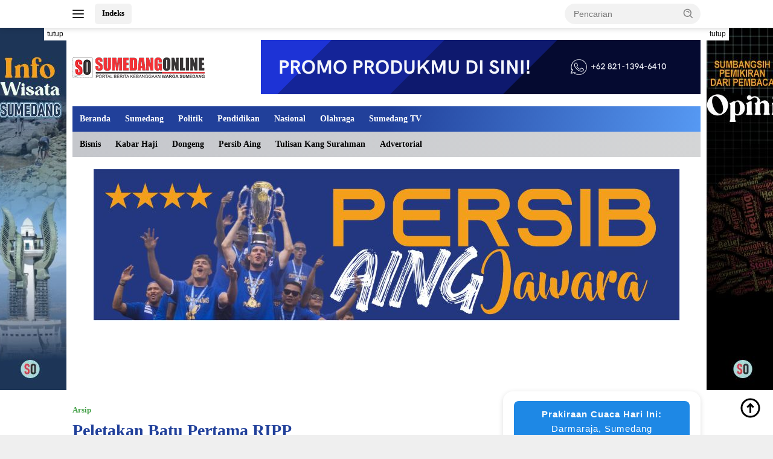

--- FILE ---
content_type: text/html; charset=UTF-8
request_url: https://sumedangonline.com/2010/04/peletakan-batu-pertama-ripp/
body_size: 48802
content:
<!doctype html><html lang="id"><head><script data-no-optimize="1">var litespeed_docref=sessionStorage.getItem("litespeed_docref");litespeed_docref&&(Object.defineProperty(document,"referrer",{get:function(){return litespeed_docref}}),sessionStorage.removeItem("litespeed_docref"));</script> <meta charset="UTF-8"><meta name="viewport" content="width=device-width, initial-scale=1"><link rel="profile" href="https://gmpg.org/xfn/11"><meta name='robots' content='index, follow, max-image-preview:large, max-snippet:-1, max-video-preview:-1' /><link rel="canonical" href="https://sumedangonline.com/2010/04/peletakan-batu-pertama-ripp/" />
 <script id="google_gtagjs-js-consent-mode-data-layer" type="litespeed/javascript">window.dataLayer=window.dataLayer||[];function gtag(){dataLayer.push(arguments)}
gtag('consent','default',{"ad_personalization":"denied","ad_storage":"denied","ad_user_data":"denied","analytics_storage":"denied","functionality_storage":"denied","security_storage":"denied","personalization_storage":"denied","region":["AT","BE","BG","CH","CY","CZ","DE","DK","EE","ES","FI","FR","GB","GR","HR","HU","IE","IS","IT","LI","LT","LU","LV","MT","NL","NO","PL","PT","RO","SE","SI","SK"],"wait_for_update":500});window._googlesitekitConsentCategoryMap={"statistics":["analytics_storage"],"marketing":["ad_storage","ad_user_data","ad_personalization"],"functional":["functionality_storage","security_storage"],"preferences":["personalization_storage"]};window._googlesitekitConsents={"ad_personalization":"denied","ad_storage":"denied","ad_user_data":"denied","analytics_storage":"denied","functionality_storage":"denied","security_storage":"denied","personalization_storage":"denied","region":["AT","BE","BG","CH","CY","CZ","DE","DK","EE","ES","FI","FR","GB","GR","HR","HU","IE","IS","IT","LI","LT","LU","LV","MT","NL","NO","PL","PT","RO","SE","SI","SK"],"wait_for_update":500}</script> <title>sumedang online</title><meta name="description" content="Tepat di Hari Jadi Sumedang yang ke 432 tahun, Bupati beserta Wakil Bupati Sumedang melakukan peletakan Batu Pertama Pembangunan Rencana Induk Pusat" /><link rel="canonical" href="https://sumedangonline.com/2010/04/peletakan-batu-pertama-ripp/" /><meta property="og:locale" content="id_ID" /><meta property="og:type" content="article" /><meta property="og:title" content="sumedang online" /><meta property="og:description" content="Tepat di Hari Jadi Sumedang yang ke 432 tahun, Bupati beserta Wakil Bupati Sumedang melakukan peletakan Batu Pertama Pembangunan Rencana Induk Pusat" /><meta property="og:url" content="https://sumedangonline.com/2010/04/peletakan-batu-pertama-ripp/" /><meta property="og:site_name" content="SUMEDANGONLINE" /><meta property="article:publisher" content="https://www.facebook.com/sumedangonline" /><meta property="article:published_time" content="2010-04-22T09:11:41+00:00" /><meta property="og:image" content="https://sumedangonline.com/wp-content/plugins/og-image-overlay-master/generate-og-image.php?p=1697" /><meta name="author" content="Angga Firmansyah" /><meta name="twitter:card" content="summary_large_image" /><meta name="twitter:creator" content="@sumedangonline" /><meta name="twitter:site" content="@sumedangonline" /><meta name="twitter:label1" content="Ditulis oleh" /><meta name="twitter:data1" content="Angga Firmansyah" /><meta name="twitter:label2" content="Estimasi waktu membaca" /><meta name="twitter:data2" content="2 menit" /> <script type="application/ld+json" class="yoast-schema-graph">{"@context":"https://schema.org","@graph":[{"@type":"NewsArticle","@id":"https://sumedangonline.com/2010/04/peletakan-batu-pertama-ripp/#article","isPartOf":{"@id":"https://sumedangonline.com/2010/04/peletakan-batu-pertama-ripp/"},"author":{"name":"Angga Firmansyah","@id":"https://sumedangonline.com/#/schema/person/129764a19d0f1de19d0bddce95745dd2"},"headline":"Peletakan Batu Pertama RIPP","datePublished":"2010-04-22T09:11:41+00:00","mainEntityOfPage":{"@id":"https://sumedangonline.com/2010/04/peletakan-batu-pertama-ripp/"},"wordCount":390,"commentCount":0,"publisher":{"@id":"https://sumedangonline.com/#organization"},"image":{"@id":"https://sumedangonline.com/2010/04/peletakan-batu-pertama-ripp/#primaryimage"},"thumbnailUrl":"http://sumedangonline.com/wp-content/uploads/2010/04/Picturepaud-068.jpg","articleSection":["Arsip"],"inLanguage":"id","potentialAction":[{"@type":"CommentAction","name":"Comment","target":["https://sumedangonline.com/2010/04/peletakan-batu-pertama-ripp/#respond"]}]},{"@type":"WebPage","@id":"https://sumedangonline.com/2010/04/peletakan-batu-pertama-ripp/","url":"https://sumedangonline.com/2010/04/peletakan-batu-pertama-ripp/","name":"sumedang online","isPartOf":{"@id":"https://sumedangonline.com/#website"},"primaryImageOfPage":{"@id":"https://sumedangonline.com/2010/04/peletakan-batu-pertama-ripp/#primaryimage"},"image":{"@id":"https://sumedangonline.com/2010/04/peletakan-batu-pertama-ripp/#primaryimage"},"thumbnailUrl":"http://sumedangonline.com/wp-content/uploads/2010/04/Picturepaud-068.jpg","datePublished":"2010-04-22T09:11:41+00:00","description":"Tepat di Hari Jadi Sumedang yang ke 432 tahun, Bupati beserta Wakil Bupati Sumedang melakukan peletakan Batu Pertama Pembangunan Rencana Induk Pusat","breadcrumb":{"@id":"https://sumedangonline.com/2010/04/peletakan-batu-pertama-ripp/#breadcrumb"},"inLanguage":"id","potentialAction":[{"@type":"ReadAction","target":["https://sumedangonline.com/2010/04/peletakan-batu-pertama-ripp/"]}]},{"@type":"ImageObject","inLanguage":"id","@id":"https://sumedangonline.com/2010/04/peletakan-batu-pertama-ripp/#primaryimage","url":"http://sumedangonline.com/wp-content/uploads/2010/04/Picturepaud-068.jpg","contentUrl":"http://sumedangonline.com/wp-content/uploads/2010/04/Picturepaud-068.jpg"},{"@type":"BreadcrumbList","@id":"https://sumedangonline.com/2010/04/peletakan-batu-pertama-ripp/#breadcrumb","itemListElement":[{"@type":"ListItem","position":1,"name":"Portal Berita Sumedang","item":"https://sumedangonline.com/"},{"@type":"ListItem","position":2,"name":"Arsip","item":"https://sumedangonline.com/arsip/"},{"@type":"ListItem","position":3,"name":"Peletakan Batu Pertama RIPP"}]},{"@type":"WebSite","@id":"https://sumedangonline.com/#website","url":"https://sumedangonline.com/","name":"SUMEDANGONLINE","description":"Temukan informasi lengkap seputar Sumedang, Jawa Barat, Indonesia dan Dunia hanya di SUMEDANGONLINE – portal berita yang mengutamakan akurasi, kecepatan, dan kepedulian lokal.","publisher":{"@id":"https://sumedangonline.com/#organization"},"alternateName":"SUMEDANGONLINE","potentialAction":[{"@type":"SearchAction","target":{"@type":"EntryPoint","urlTemplate":"https://sumedangonline.com/?s={search_term_string}"},"query-input":{"@type":"PropertyValueSpecification","valueRequired":true,"valueName":"search_term_string"}}],"inLanguage":"id"},{"@type":"Organization","@id":"https://sumedangonline.com/#organization","name":"PT SUMEDANG ONLINE MEDIA","url":"https://sumedangonline.com/","logo":{"@type":"ImageObject","inLanguage":"id","@id":"https://sumedangonline.com/#/schema/logo/image/","url":"https://i0.wp.com/sumedangonline.com/wp-content/uploads/2022/04/logo-sumedang-online-web.png?fit=219%2C72&ssl=1","contentUrl":"https://i0.wp.com/sumedangonline.com/wp-content/uploads/2022/04/logo-sumedang-online-web.png?fit=219%2C72&ssl=1","width":219,"height":72,"caption":"PT SUMEDANG ONLINE MEDIA"},"image":{"@id":"https://sumedangonline.com/#/schema/logo/image/"},"sameAs":["https://www.facebook.com/sumedangonline","https://x.com/sumedangonline","https://youtube.com/sumedangonline","https://www.instagram.com/sumedang.online/","https://www.tiktok.com/@sumedangonline"]},{"@type":"Person","@id":"https://sumedangonline.com/#/schema/person/129764a19d0f1de19d0bddce95745dd2","name":"Angga Firmansyah","url":"https://sumedangonline.com/author/asnang/"}]}</script> <link rel="manifest" href="/pwa-manifest.json"><link rel="apple-touch-icon" sizes="512x512" href="https://sumedangonline.com/wp-content/uploads/2023/09/mobile-so.jpg"><link rel="apple-touch-icon-precomposed" sizes="192x192" href="https://sumedangonline.com/wp-content/uploads/2022/02/LOGO-KOTAK.png"><link rel='dns-prefetch' href='//cdn.jsdelivr.net' /><link rel='dns-prefetch' href='//www.googletagmanager.com' /><link rel='dns-prefetch' href='//fonts.googleapis.com' /><link rel='dns-prefetch' href='//pagead2.googlesyndication.com' /><link rel='dns-prefetch' href='//fundingchoicesmessages.google.com' /><link rel='preconnect' href='//i0.wp.com' /> <script id="wpp-js" type="litespeed/javascript" data-src="https://sumedangonline.com/wp-content/plugins/wordpress-popular-posts/assets/js/wpp.min.js?ver=7.3.6" data-sampling="0" data-sampling-rate="100" data-api-url="https://sumedangonline.com/wp-json/wordpress-popular-posts" data-post-id="1697" data-token="371bad514c" data-lang="0" data-debug="0"></script> <style id='wp-img-auto-sizes-contain-inline-css'>img:is([sizes=auto i],[sizes^="auto," i]){contain-intrinsic-size:3000px 1500px}
/*# sourceURL=wp-img-auto-sizes-contain-inline-css */</style><style id="litespeed-ccss">:host,:root{--fa-font-brands:normal 400 1em/1 "Font Awesome 6 Brands"}:host,:root{--fa-font-regular:normal 400 1em/1 "Font Awesome 6 Free"}:host,:root{--fa-font-solid:normal 900 1em/1 "Font Awesome 6 Free"}ul{box-sizing:border-box}:root{--wp--preset--font-size--normal:16px;--wp--preset--font-size--huge:42px}.screen-reader-text{border:0;clip-path:inset(50%);height:1px;margin:-1px;overflow:hidden;padding:0;position:absolute;width:1px;word-wrap:normal!important}:root{--wp--preset--aspect-ratio--square:1;--wp--preset--aspect-ratio--4-3:4/3;--wp--preset--aspect-ratio--3-4:3/4;--wp--preset--aspect-ratio--3-2:3/2;--wp--preset--aspect-ratio--2-3:2/3;--wp--preset--aspect-ratio--16-9:16/9;--wp--preset--aspect-ratio--9-16:9/16;--wp--preset--color--black:#000000;--wp--preset--color--cyan-bluish-gray:#abb8c3;--wp--preset--color--white:#ffffff;--wp--preset--color--pale-pink:#f78da7;--wp--preset--color--vivid-red:#cf2e2e;--wp--preset--color--luminous-vivid-orange:#ff6900;--wp--preset--color--luminous-vivid-amber:#fcb900;--wp--preset--color--light-green-cyan:#7bdcb5;--wp--preset--color--vivid-green-cyan:#00d084;--wp--preset--color--pale-cyan-blue:#8ed1fc;--wp--preset--color--vivid-cyan-blue:#0693e3;--wp--preset--color--vivid-purple:#9b51e0;--wp--preset--gradient--vivid-cyan-blue-to-vivid-purple:linear-gradient(135deg,rgba(6,147,227,1) 0%,rgb(155,81,224) 100%);--wp--preset--gradient--light-green-cyan-to-vivid-green-cyan:linear-gradient(135deg,rgb(122,220,180) 0%,rgb(0,208,130) 100%);--wp--preset--gradient--luminous-vivid-amber-to-luminous-vivid-orange:linear-gradient(135deg,rgba(252,185,0,1) 0%,rgba(255,105,0,1) 100%);--wp--preset--gradient--luminous-vivid-orange-to-vivid-red:linear-gradient(135deg,rgba(255,105,0,1) 0%,rgb(207,46,46) 100%);--wp--preset--gradient--very-light-gray-to-cyan-bluish-gray:linear-gradient(135deg,rgb(238,238,238) 0%,rgb(169,184,195) 100%);--wp--preset--gradient--cool-to-warm-spectrum:linear-gradient(135deg,rgb(74,234,220) 0%,rgb(151,120,209) 20%,rgb(207,42,186) 40%,rgb(238,44,130) 60%,rgb(251,105,98) 80%,rgb(254,248,76) 100%);--wp--preset--gradient--blush-light-purple:linear-gradient(135deg,rgb(255,206,236) 0%,rgb(152,150,240) 100%);--wp--preset--gradient--blush-bordeaux:linear-gradient(135deg,rgb(254,205,165) 0%,rgb(254,45,45) 50%,rgb(107,0,62) 100%);--wp--preset--gradient--luminous-dusk:linear-gradient(135deg,rgb(255,203,112) 0%,rgb(199,81,192) 50%,rgb(65,88,208) 100%);--wp--preset--gradient--pale-ocean:linear-gradient(135deg,rgb(255,245,203) 0%,rgb(182,227,212) 50%,rgb(51,167,181) 100%);--wp--preset--gradient--electric-grass:linear-gradient(135deg,rgb(202,248,128) 0%,rgb(113,206,126) 100%);--wp--preset--gradient--midnight:linear-gradient(135deg,rgb(2,3,129) 0%,rgb(40,116,252) 100%);--wp--preset--font-size--small:13px;--wp--preset--font-size--medium:20px;--wp--preset--font-size--large:36px;--wp--preset--font-size--x-large:42px;--wp--preset--spacing--20:0.44rem;--wp--preset--spacing--30:0.67rem;--wp--preset--spacing--40:1rem;--wp--preset--spacing--50:1.5rem;--wp--preset--spacing--60:2.25rem;--wp--preset--spacing--70:3.38rem;--wp--preset--spacing--80:5.06rem;--wp--preset--shadow--natural:6px 6px 9px rgba(0, 0, 0, 0.2);--wp--preset--shadow--deep:12px 12px 50px rgba(0, 0, 0, 0.4);--wp--preset--shadow--sharp:6px 6px 0px rgba(0, 0, 0, 0.2);--wp--preset--shadow--outlined:6px 6px 0px -3px rgba(255, 255, 255, 1), 6px 6px rgba(0, 0, 0, 1);--wp--preset--shadow--crisp:6px 6px 0px rgba(0, 0, 0, 1)}h3,.gmr-mainmenu ul>li>a,.heading-text{font-family:Quicksand}h3,.gmr-mainmenu ul>li>a,.heading-text{font-weight:600}body{font-family:Open Sans;--font-reguler:400;--font-bold:600;--background-color:#efefef;--main-color:#000000;--link-color-body:#000000;--hoverlink-color-body:#21409a;--border-color:#cccccc;--button-bgcolor:#43A047;--button-color:#ffffff;--header-bgcolor:#ffffff;--topnav-color:#222222;--bigheadline-color:#f1c40f;--mainmenu-color:#ffffff;--mainmenu-hovercolor:#f1c40f;--secondmenu-bgcolor:#1a541c;--secondmenu-color:#ffffff;--secondmenu-hovercolor:#f1c40f;--content-bgcolor:#ffffff;--content-greycolor:#888888;--greybody-bgcolor:#efefef;--footer-bgcolor:#103511;--footer-color:#ffffff;--footer-linkcolor:#ffffff;--footer-hover-linkcolor:#1e73be}body{--scheme-color:#21409a;--secondscheme-color:#43A047;--mainmenu-bgcolor:#21409a}@media only screen and (min-width:992px){.pwaforwp-footer-prompt{padding:1% 3%;flex-direction:row;justify-content:center}}.pwaforwp-footer-prompt{display:none;width:100%;line-height:2em;color:#333;text-align:center;text-decoration:none;min-height:10%;padding:15px 0 15px 0;position:fixed;bottom:0;justify-content:flex-end;flex-direction:column;flex-grow:1;animation-duration:1s;animation-fill-mode:both;z-index:9999}.pwaforwp-footer-prompt .pwaforwp-prompt-close:after{content:"✖";color:#d5e0eb;position:absolute;right:10px;top:10px;font-size:12px;background:rgb(0 0 0/.4);border-radius:30px;text-align:center;width:20px;height:20px;line-height:22px}.pwaforwp-bounceInUp{animation-name:bounceInUp}.pwaforwp-animated{animation-duration:1s;animation-fill-mode:both}.pwaforwp-btn{border:none;display:inline-block;border-radius:4px;height:auto;line-height:1;min-width:auto;padding:8px 16px;font-size:16px;margin:10px 0 0 0;font-family:sans-serif;text-transform:none}#pwaforwp-add-to-home-click h3{font-size:20px;font-weight:600;margin:0;line-height:1.4;font-family:sans-serif}@media (max-width:425px){#pwaforwp-add-to-home-click h3{font-size:16px}.pwaforwp-btn{font-size:14px}.pwaforwp-footer-prompt{padding:15px 0 10px 0}.pwaforwp-footer-prompt .pwaforwp-prompt-close:after{right:5px;top:5px}}.pn-wrapper{box-shadow:0 1px 3px 0 rgb(60 64 67/.302),0 4px 8px 3px rgb(60 64 67/.149);font-size:14px;align-items:center;background-color:#222;border:none;border-radius:4px;box-sizing:border-box;color:#fff;display:none;flex-wrap:wrap;font-weight:400;padding:16px 22px;z-index:99999;text-align:left;position:fixed;bottom:0;left:0;margin:20px;right:auto;top:auto}.pn-wrapper .pn-txt-wrap{display:flex;flex-wrap:wrap;position:relative;height:auto;line-height:1.5;color:#fff;max-width:400px}.pn-wrapper .btn.act{color:#8ab4f8}.pn-wrapper .btn{align-items:center;border:none;display:inline-flex;outline:none;position:relative;font-size:14px;background:none;border-radius:4px;box-sizing:border-box;color:#5f6368;font-weight:500;outline:none;margin-left:8px;min-width:auto;padding:0 8px;text-decoration:none}.pn-txt-wrap.pn-select-box{display:block;padding:5px 15px}</style><link rel="preload" data-asynced="1" data-optimized="2" as="style" onload="this.onload=null;this.rel='stylesheet'" href="https://sumedangonline.com/wp-content/litespeed/css/a76ca314dd965d08b59d9b85d4366659.css?ver=5beb1" /><script data-optimized="1" type="litespeed/javascript" data-src="https://sumedangonline.com/wp-content/plugins/litespeed-cache/assets/js/css_async.min.js"></script> <style id='global-styles-inline-css'>:root{--wp--preset--aspect-ratio--square: 1;--wp--preset--aspect-ratio--4-3: 4/3;--wp--preset--aspect-ratio--3-4: 3/4;--wp--preset--aspect-ratio--3-2: 3/2;--wp--preset--aspect-ratio--2-3: 2/3;--wp--preset--aspect-ratio--16-9: 16/9;--wp--preset--aspect-ratio--9-16: 9/16;--wp--preset--color--black: #000000;--wp--preset--color--cyan-bluish-gray: #abb8c3;--wp--preset--color--white: #ffffff;--wp--preset--color--pale-pink: #f78da7;--wp--preset--color--vivid-red: #cf2e2e;--wp--preset--color--luminous-vivid-orange: #ff6900;--wp--preset--color--luminous-vivid-amber: #fcb900;--wp--preset--color--light-green-cyan: #7bdcb5;--wp--preset--color--vivid-green-cyan: #00d084;--wp--preset--color--pale-cyan-blue: #8ed1fc;--wp--preset--color--vivid-cyan-blue: #0693e3;--wp--preset--color--vivid-purple: #9b51e0;--wp--preset--gradient--vivid-cyan-blue-to-vivid-purple: linear-gradient(135deg,rgb(6,147,227) 0%,rgb(155,81,224) 100%);--wp--preset--gradient--light-green-cyan-to-vivid-green-cyan: linear-gradient(135deg,rgb(122,220,180) 0%,rgb(0,208,130) 100%);--wp--preset--gradient--luminous-vivid-amber-to-luminous-vivid-orange: linear-gradient(135deg,rgb(252,185,0) 0%,rgb(255,105,0) 100%);--wp--preset--gradient--luminous-vivid-orange-to-vivid-red: linear-gradient(135deg,rgb(255,105,0) 0%,rgb(207,46,46) 100%);--wp--preset--gradient--very-light-gray-to-cyan-bluish-gray: linear-gradient(135deg,rgb(238,238,238) 0%,rgb(169,184,195) 100%);--wp--preset--gradient--cool-to-warm-spectrum: linear-gradient(135deg,rgb(74,234,220) 0%,rgb(151,120,209) 20%,rgb(207,42,186) 40%,rgb(238,44,130) 60%,rgb(251,105,98) 80%,rgb(254,248,76) 100%);--wp--preset--gradient--blush-light-purple: linear-gradient(135deg,rgb(255,206,236) 0%,rgb(152,150,240) 100%);--wp--preset--gradient--blush-bordeaux: linear-gradient(135deg,rgb(254,205,165) 0%,rgb(254,45,45) 50%,rgb(107,0,62) 100%);--wp--preset--gradient--luminous-dusk: linear-gradient(135deg,rgb(255,203,112) 0%,rgb(199,81,192) 50%,rgb(65,88,208) 100%);--wp--preset--gradient--pale-ocean: linear-gradient(135deg,rgb(255,245,203) 0%,rgb(182,227,212) 50%,rgb(51,167,181) 100%);--wp--preset--gradient--electric-grass: linear-gradient(135deg,rgb(202,248,128) 0%,rgb(113,206,126) 100%);--wp--preset--gradient--midnight: linear-gradient(135deg,rgb(2,3,129) 0%,rgb(40,116,252) 100%);--wp--preset--font-size--small: 13px;--wp--preset--font-size--medium: 20px;--wp--preset--font-size--large: 36px;--wp--preset--font-size--x-large: 42px;--wp--preset--spacing--20: 0.44rem;--wp--preset--spacing--30: 0.67rem;--wp--preset--spacing--40: 1rem;--wp--preset--spacing--50: 1.5rem;--wp--preset--spacing--60: 2.25rem;--wp--preset--spacing--70: 3.38rem;--wp--preset--spacing--80: 5.06rem;--wp--preset--shadow--natural: 6px 6px 9px rgba(0, 0, 0, 0.2);--wp--preset--shadow--deep: 12px 12px 50px rgba(0, 0, 0, 0.4);--wp--preset--shadow--sharp: 6px 6px 0px rgba(0, 0, 0, 0.2);--wp--preset--shadow--outlined: 6px 6px 0px -3px rgb(255, 255, 255), 6px 6px rgb(0, 0, 0);--wp--preset--shadow--crisp: 6px 6px 0px rgb(0, 0, 0);}:where(.is-layout-flex){gap: 0.5em;}:where(.is-layout-grid){gap: 0.5em;}body .is-layout-flex{display: flex;}.is-layout-flex{flex-wrap: wrap;align-items: center;}.is-layout-flex > :is(*, div){margin: 0;}body .is-layout-grid{display: grid;}.is-layout-grid > :is(*, div){margin: 0;}:where(.wp-block-columns.is-layout-flex){gap: 2em;}:where(.wp-block-columns.is-layout-grid){gap: 2em;}:where(.wp-block-post-template.is-layout-flex){gap: 1.25em;}:where(.wp-block-post-template.is-layout-grid){gap: 1.25em;}.has-black-color{color: var(--wp--preset--color--black) !important;}.has-cyan-bluish-gray-color{color: var(--wp--preset--color--cyan-bluish-gray) !important;}.has-white-color{color: var(--wp--preset--color--white) !important;}.has-pale-pink-color{color: var(--wp--preset--color--pale-pink) !important;}.has-vivid-red-color{color: var(--wp--preset--color--vivid-red) !important;}.has-luminous-vivid-orange-color{color: var(--wp--preset--color--luminous-vivid-orange) !important;}.has-luminous-vivid-amber-color{color: var(--wp--preset--color--luminous-vivid-amber) !important;}.has-light-green-cyan-color{color: var(--wp--preset--color--light-green-cyan) !important;}.has-vivid-green-cyan-color{color: var(--wp--preset--color--vivid-green-cyan) !important;}.has-pale-cyan-blue-color{color: var(--wp--preset--color--pale-cyan-blue) !important;}.has-vivid-cyan-blue-color{color: var(--wp--preset--color--vivid-cyan-blue) !important;}.has-vivid-purple-color{color: var(--wp--preset--color--vivid-purple) !important;}.has-black-background-color{background-color: var(--wp--preset--color--black) !important;}.has-cyan-bluish-gray-background-color{background-color: var(--wp--preset--color--cyan-bluish-gray) !important;}.has-white-background-color{background-color: var(--wp--preset--color--white) !important;}.has-pale-pink-background-color{background-color: var(--wp--preset--color--pale-pink) !important;}.has-vivid-red-background-color{background-color: var(--wp--preset--color--vivid-red) !important;}.has-luminous-vivid-orange-background-color{background-color: var(--wp--preset--color--luminous-vivid-orange) !important;}.has-luminous-vivid-amber-background-color{background-color: var(--wp--preset--color--luminous-vivid-amber) !important;}.has-light-green-cyan-background-color{background-color: var(--wp--preset--color--light-green-cyan) !important;}.has-vivid-green-cyan-background-color{background-color: var(--wp--preset--color--vivid-green-cyan) !important;}.has-pale-cyan-blue-background-color{background-color: var(--wp--preset--color--pale-cyan-blue) !important;}.has-vivid-cyan-blue-background-color{background-color: var(--wp--preset--color--vivid-cyan-blue) !important;}.has-vivid-purple-background-color{background-color: var(--wp--preset--color--vivid-purple) !important;}.has-black-border-color{border-color: var(--wp--preset--color--black) !important;}.has-cyan-bluish-gray-border-color{border-color: var(--wp--preset--color--cyan-bluish-gray) !important;}.has-white-border-color{border-color: var(--wp--preset--color--white) !important;}.has-pale-pink-border-color{border-color: var(--wp--preset--color--pale-pink) !important;}.has-vivid-red-border-color{border-color: var(--wp--preset--color--vivid-red) !important;}.has-luminous-vivid-orange-border-color{border-color: var(--wp--preset--color--luminous-vivid-orange) !important;}.has-luminous-vivid-amber-border-color{border-color: var(--wp--preset--color--luminous-vivid-amber) !important;}.has-light-green-cyan-border-color{border-color: var(--wp--preset--color--light-green-cyan) !important;}.has-vivid-green-cyan-border-color{border-color: var(--wp--preset--color--vivid-green-cyan) !important;}.has-pale-cyan-blue-border-color{border-color: var(--wp--preset--color--pale-cyan-blue) !important;}.has-vivid-cyan-blue-border-color{border-color: var(--wp--preset--color--vivid-cyan-blue) !important;}.has-vivid-purple-border-color{border-color: var(--wp--preset--color--vivid-purple) !important;}.has-vivid-cyan-blue-to-vivid-purple-gradient-background{background: var(--wp--preset--gradient--vivid-cyan-blue-to-vivid-purple) !important;}.has-light-green-cyan-to-vivid-green-cyan-gradient-background{background: var(--wp--preset--gradient--light-green-cyan-to-vivid-green-cyan) !important;}.has-luminous-vivid-amber-to-luminous-vivid-orange-gradient-background{background: var(--wp--preset--gradient--luminous-vivid-amber-to-luminous-vivid-orange) !important;}.has-luminous-vivid-orange-to-vivid-red-gradient-background{background: var(--wp--preset--gradient--luminous-vivid-orange-to-vivid-red) !important;}.has-very-light-gray-to-cyan-bluish-gray-gradient-background{background: var(--wp--preset--gradient--very-light-gray-to-cyan-bluish-gray) !important;}.has-cool-to-warm-spectrum-gradient-background{background: var(--wp--preset--gradient--cool-to-warm-spectrum) !important;}.has-blush-light-purple-gradient-background{background: var(--wp--preset--gradient--blush-light-purple) !important;}.has-blush-bordeaux-gradient-background{background: var(--wp--preset--gradient--blush-bordeaux) !important;}.has-luminous-dusk-gradient-background{background: var(--wp--preset--gradient--luminous-dusk) !important;}.has-pale-ocean-gradient-background{background: var(--wp--preset--gradient--pale-ocean) !important;}.has-electric-grass-gradient-background{background: var(--wp--preset--gradient--electric-grass) !important;}.has-midnight-gradient-background{background: var(--wp--preset--gradient--midnight) !important;}.has-small-font-size{font-size: var(--wp--preset--font-size--small) !important;}.has-medium-font-size{font-size: var(--wp--preset--font-size--medium) !important;}.has-large-font-size{font-size: var(--wp--preset--font-size--large) !important;}.has-x-large-font-size{font-size: var(--wp--preset--font-size--x-large) !important;}
/*# sourceURL=global-styles-inline-css */</style><style id='classic-theme-styles-inline-css'>/*! This file is auto-generated */
.wp-block-button__link{color:#fff;background-color:#32373c;border-radius:9999px;box-shadow:none;text-decoration:none;padding:calc(.667em + 2px) calc(1.333em + 2px);font-size:1.125em}.wp-block-file__button{background:#32373c;color:#fff;text-decoration:none}
/*# sourceURL=/wp-includes/css/classic-themes.min.css */</style><link data-asynced="1" as="style" onload="this.onload=null;this.rel='stylesheet'"  rel='preload' id='slick-css-css' href='https://cdn.jsdelivr.net/npm/slick-carousel@1.8.1/slick/slick.css?ver=6.9' media='all' /><link data-asynced="1" as="style" onload="this.onload=null;this.rel='stylesheet'"  rel='preload' id='slick-theme-css' href='https://cdn.jsdelivr.net/npm/slick-carousel@1.8.1/slick/slick-theme.css?ver=6.9' media='all' /><style id='wpberita-style-inline-css'>h1,h2,h3,h4,h5,h6,.sidr-class-site-title,.site-title,.gmr-mainmenu ul > li > a,.sidr ul li a,.heading-text,.gmr-mobilemenu ul li a,#navigationamp ul li a{font-family:Quicksand;}h1,h2,h3,h4,h5,h6,.sidr-class-site-title,.site-title,.gmr-mainmenu ul > li > a,.sidr ul li a,.heading-text,.gmr-mobilemenu ul li a,#navigationamp ul li a,.related-text-onlytitle{font-weight:600;}h1 strong,h2 strong,h3 strong,h4 strong,h5 strong,h6 strong{font-weight:700;}body{font-family:Open Sans;--font-reguler:400;--font-bold:600;--background-color:#efefef;--main-color:#000000;--link-color-body:#000000;--hoverlink-color-body:#21409a;--border-color:#cccccc;--button-bgcolor:#43A047;--button-color:#ffffff;--header-bgcolor:#ffffff;--topnav-color:#222222;--bigheadline-color:#f1c40f;--mainmenu-color:#ffffff;--mainmenu-hovercolor:#f1c40f;--secondmenu-bgcolor:#1a541c;--secondmenu-color:#ffffff;--secondmenu-hovercolor:#f1c40f;--content-bgcolor:#ffffff;--content-greycolor:#888888;--greybody-bgcolor:#efefef;--footer-bgcolor:#103511;--footer-color:#ffffff;--footer-linkcolor:#ffffff;--footer-hover-linkcolor:#1e73be;}.entry-content-single{font-size:16px;}body,body.dark-theme{--scheme-color:#21409a;--secondscheme-color:#43A047;--mainmenu-bgcolor:#21409a;}/* Generate Using Cache */
/*# sourceURL=wpberita-style-inline-css */</style> <script type="litespeed/javascript" data-src="https://sumedangonline.com/wp-includes/js/jquery/jquery.min.js" id="jquery-core-js"></script> 
 <script type="litespeed/javascript" data-src="https://www.googletagmanager.com/gtag/js?id=G-46VP3J13FN" id="google_gtagjs-js"></script> <script id="google_gtagjs-js-after" type="litespeed/javascript">window.dataLayer=window.dataLayer||[];function gtag(){dataLayer.push(arguments)}
gtag("set","linker",{"domains":["sumedangonline.com"]});gtag("js",new Date());gtag("set","developer_id.dZTNiMT",!0);gtag("config","G-46VP3J13FN",{"googlesitekit_post_date":"20100422","googlesitekit_post_author":"Angga Firmansyah"})</script> <meta name="generator" content="Site Kit by Google 1.170.0" /><meta property="og:title" content="Peletakan Batu Pertama RIPP"><meta property="og:url" content="https://sumedangonline.com/2010/04/peletakan-batu-pertama-ripp/"><meta property="og:description" content="Tepat di Hari Jadi Sumedang yang ke 432 tahun, Bupati beserta Wakil Bupati Sumedang melakukan peletakan Batu Pertama Pembangunan Rencana Induk Pusat Pemerintahan atau RIPP berlokasi di Karapyak Ja…">
<style id="wpp-loading-animation-styles">@-webkit-keyframes bgslide{from{background-position-x:0}to{background-position-x:-200%}}@keyframes bgslide{from{background-position-x:0}to{background-position-x:-200%}}.wpp-widget-block-placeholder,.wpp-shortcode-placeholder{margin:0 auto;width:60px;height:3px;background:#dd3737;background:linear-gradient(90deg,#dd3737 0%,#571313 10%,#dd3737 100%);background-size:200% auto;border-radius:3px;-webkit-animation:bgslide 1s infinite linear;animation:bgslide 1s infinite linear}</style><meta property="fb:app_id" content="680846794875199" /><link rel="pingback" href="https://sumedangonline.com/xmlrpc.php"><link rel=“alternate” hreflang=“id” href=“https://www.sumedangonline.com”> <script type="litespeed/javascript" data-src="https://pagead2.googlesyndication.com/pagead/js/adsbygoogle.js?client=ca-pub-4548326436254609"
     crossorigin="anonymous"></script> <meta http-equiv="refresh" content="500"><meta name="p:domain_verify" content="67875da80670cf4a92ba726b65ea9f6c"/> <script async type="application/javascript"
        src="https://news.google.com/swg/js/v1/swg-basic.js"></script> <script type="litespeed/javascript">(self.SWG_BASIC=self.SWG_BASIC||[]).push(basicSubscriptions=>{basicSubscriptions.init({type:"NewsArticle",isPartOfType:["Product"],isPartOfProductId:"CAoiECKqU3srtwF7tcMvWUPJpu0:openaccess",clientOptions:{theme:"light",lang:"id"},})})</script> <script type="litespeed/javascript">window.fbAsyncInit=function(){FB.init({appId:'1824923324717875',xfbml:!0,version:'v23.0'});FB.AppEvents.logPageView()};(function(d,s,id){var js,fjs=d.getElementsByTagName(s)[0];if(d.getElementById(id)){return}
js=d.createElement(s);js.id=id;js.src="https://connect.facebook.net/en_US/sdk.js";fjs.parentNode.insertBefore(js,fjs)}(document,'script','facebook-jssdk'))</script> <script type="litespeed/javascript" data-src="https://jsc.mgid.com/site/731184.js"></script>  <script type="litespeed/javascript">!function(f,b,e,v,n,t,s){if(f.fbq)return;n=f.fbq=function(){n.callMethod?n.callMethod.apply(n,arguments):n.queue.push(arguments)};if(!f._fbq)f._fbq=n;n.push=n;n.loaded=!0;n.version='2.0';n.queue=[];t=b.createElement(e);t.async=!0;t.src=v;s=b.getElementsByTagName(e)[0];s.parentNode.insertBefore(t,s)}(window,document,'script','https://connect.facebook.net/en_US/fbevents.js');fbq('init','41040386');fbq('track',"PageView")</script> <noscript><img height="1" width="1" style="display:none"
src="https://www.facebook.com/tr?id=41040386&ev=PageView&noscript=1"
/></noscript><meta name="google-adsense-platform-account" content="ca-host-pub-2644536267352236"><meta name="google-adsense-platform-domain" content="sitekit.withgoogle.com"><link rel="amphtml" href="https://sumedangonline.com/2010/04/peletakan-batu-pertama-ripp/amp/">
 <script type="litespeed/javascript" data-src="https://pagead2.googlesyndication.com/pagead/js/adsbygoogle.js?client=ca-pub-4548326436254609&amp;host=ca-host-pub-2644536267352236" crossorigin="anonymous"></script>  <script type="litespeed/javascript" data-src="https://fundingchoicesmessages.google.com/i/pub-4548326436254609?ers=1"></script><script type="litespeed/javascript">(function(){function signalGooglefcPresent(){if(!window.frames.googlefcPresent){if(document.body){const iframe=document.createElement('iframe');iframe.style='width: 0; height: 0; border: none; z-index: -1000; left: -1000px; top: -1000px;';iframe.style.display='none';iframe.name='googlefcPresent';document.body.appendChild(iframe)}else{setTimeout(signalGooglefcPresent,0)}}}signalGooglefcPresent()})()</script>  <script type="litespeed/javascript">(function(){'use strict';function aa(a){var b=0;return function(){return b<a.length?{done:!1,value:a[b++]}:{done:!0}}}var ba=typeof Object.defineProperties=="function"?Object.defineProperty:function(a,b,c){if(a==Array.prototype||a==Object.prototype)return a;a[b]=c.value;return a};function ca(a){a=["object"==typeof globalThis&&globalThis,a,"object"==typeof window&&window,"object"==typeof self&&self,"object"==typeof global&&global];for(var b=0;b<a.length;++b){var c=a[b];if(c&&c.Math==Math)return c}throw Error("Cannot find global object");}var da=ca(this);function l(a,b){if(b)a:{var c=da;a=a.split(".");for(var d=0;d<a.length-1;d++){var e=a[d];if(!(e in c))break a;c=c[e]}a=a[a.length-1];d=c[a];b=b(d);b!=d&&b!=null&&ba(c,a,{configurable:!0,writable:!0,value:b})}}
function ea(a){return a.raw=a}function n(a){var b=typeof Symbol!="undefined"&&Symbol.iterator&&a[Symbol.iterator];if(b)return b.call(a);if(typeof a.length=="number")return{next:aa(a)};throw Error(String(a)+" is not an iterable or ArrayLike")}function fa(a){for(var b,c=[];!(b=a.next()).done;)c.push(b.value);return c}var ha=typeof Object.create=="function"?Object.create:function(a){function b(){}b.prototype=a;return new b},p;if(typeof Object.setPrototypeOf=="function")p=Object.setPrototypeOf;else{var q;a:{var ja={a:!0},ka={};try{ka.__proto__=ja;q=ka.a;break a}catch(a){}q=!1}p=q?function(a,b){a.__proto__=b;if(a.__proto__!==b)throw new TypeError(a+" is not extensible");return a}:null}var la=p;function t(a,b){a.prototype=ha(b.prototype);a.prototype.constructor=a;if(la)la(a,b);else for(var c in b)if(c!="prototype")if(Object.defineProperties){var d=Object.getOwnPropertyDescriptor(b,c);d&&Object.defineProperty(a,c,d)}else a[c]=b[c];a.A=b.prototype}function ma(){for(var a=Number(this),b=[],c=a;c<arguments.length;c++)b[c-a]=arguments[c];return b}l("Object.is",function(a){return a?a:function(b,c){return b===c?b!==0||1/b===1/c:b!==b&&c!==c}});l("Array.prototype.includes",function(a){return a?a:function(b,c){var d=this;d instanceof String&&(d=String(d));var e=d.length;c=c||0;for(c<0&&(c=Math.max(c+e,0));c<e;c++){var f=d[c];if(f===b||Object.is(f,b))return!0}return!1}});l("String.prototype.includes",function(a){return a?a:function(b,c){if(this==null)throw new TypeError("The 'this' value for String.prototype.includes must not be null or undefined");if(b instanceof RegExp)throw new TypeError("First argument to String.prototype.includes must not be a regular expression");return this.indexOf(b,c||0)!==-1}});l("Number.MAX_SAFE_INTEGER",function(){return 9007199254740991});l("Number.isFinite",function(a){return a?a:function(b){return typeof b!=="number"?!1:!isNaN(b)&&b!==Infinity&&b!==-Infinity}});l("Number.isInteger",function(a){return a?a:function(b){return Number.isFinite(b)?b===Math.floor(b):!1}});l("Number.isSafeInteger",function(a){return a?a:function(b){return Number.isInteger(b)&&Math.abs(b)<=Number.MAX_SAFE_INTEGER}});l("Math.trunc",function(a){return a?a:function(b){b=Number(b);if(isNaN(b)||b===Infinity||b===-Infinity||b===0)return b;var c=Math.floor(Math.abs(b));return b<0?-c:c}});var u=this||self;function v(a,b){a:{var c=["CLOSURE_FLAGS"];for(var d=u,e=0;e<c.length;e++)if(d=d[c[e]],d==null){c=null;break a}c=d}a=c&&c[a];return a!=null?a:b}function w(a){return a};function na(a){u.setTimeout(function(){throw a},0)};var oa=v(610401301,!1),pa=v(188588736,!0),qa=v(645172343,v(1,!0));var x,ra=u.navigator;x=ra?ra.userAgentData||null:null;function z(a){return oa?x?x.brands.some(function(b){return(b=b.brand)&&b.indexOf(a)!=-1}):!1:!1}function A(a){var b;a:{if(b=u.navigator)if(b=b.userAgent)break a;b=""}return b.indexOf(a)!=-1};function B(){return oa?!!x&&x.brands.length>0:!1}function C(){return B()?z("Chromium"):(A("Chrome")||A("CriOS"))&&!(B()?0:A("Edge"))||A("Silk")};var sa=B()?!1:A("Trident")||A("MSIE");!A("Android")||C();C();A("Safari")&&(C()||(B()?0:A("Coast"))||(B()?0:A("Opera"))||(B()?0:A("Edge"))||(B()?z("Microsoft Edge"):A("Edg/"))||B()&&z("Opera"));var ta={},D=null;var ua=typeof Uint8Array!=="undefined",va=!sa&&typeof btoa==="function";var wa;function E(){return typeof BigInt==="function"};var F=typeof Symbol==="function"&&typeof Symbol()==="symbol";function xa(a){return typeof Symbol==="function"&&typeof Symbol()==="symbol"?Symbol():a}var G=xa(),ya=xa("2ex");var za=F?function(a,b){a[G]|=b}:function(a,b){a.g!==void 0?a.g|=b:Object.defineProperties(a,{g:{value:b,configurable:!0,writable:!0,enumerable:!1}})},H=F?function(a){return a[G]|0}:function(a){return a.g|0},I=F?function(a){return a[G]}:function(a){return a.g},J=F?function(a,b){a[G]=b}:function(a,b){a.g!==void 0?a.g=b:Object.defineProperties(a,{g:{value:b,configurable:!0,writable:!0,enumerable:!1}})};function Aa(a,b){J(b,(a|0)&-14591)}function Ba(a,b){J(b,(a|34)&-14557)};var K={},Ca={};function Da(a){return!(!a||typeof a!=="object"||a.g!==Ca)}function Ea(a){return a!==null&&typeof a==="object"&&!Array.isArray(a)&&a.constructor===Object}function L(a,b,c){if(!Array.isArray(a)||a.length)return!1;var d=H(a);if(d&1)return!0;if(!(b&&(Array.isArray(b)?b.includes(c):b.has(c))))return!1;J(a,d|1);return!0};var M=0,N=0;function Fa(a){var b=a>>>0;M=b;N=(a-b)/4294967296>>>0}function Ga(a){if(a<0){Fa(-a);var b=n(Ha(M,N));a=b.next().value;b=b.next().value;M=a>>>0;N=b>>>0}else Fa(a)}function Ia(a,b){b>>>=0;a>>>=0;if(b<=2097151)var c=""+(4294967296*b+a);else E()?c=""+(BigInt(b)<<BigInt(32)|BigInt(a)):(c=(a>>>24|b<<8)&16777215,b=b>>16&65535,a=(a&16777215)+c*6777216+b*6710656,c+=b*8147497,b*=2,a>=1E7&&(c+=a/1E7>>>0,a%=1E7),c>=1E7&&(b+=c/1E7>>>0,c%=1E7),c=b+Ja(c)+Ja(a));return c}
function Ja(a){a=String(a);return"0000000".slice(a.length)+a}function Ha(a,b){b=~b;a?a=~a+1:b+=1;return[a,b]};var Ka=/^-?([1-9][0-9]*|0)(\.[0-9]+)?$/;var O;function La(a,b){O=b;a=new a(b);O=void 0;return a}
function P(a,b,c){a==null&&(a=O);O=void 0;if(a==null){var d=96;c?(a=[c],d|=512):a=[];b&&(d=d&-16760833|(b&1023)<<14)}else{if(!Array.isArray(a))throw Error("narr");d=H(a);if(d&2048)throw Error("farr");if(d&64)return a;d|=64;if(c&&(d|=512,c!==a[0]))throw Error("mid");a:{c=a;var e=c.length;if(e){var f=e-1;if(Ea(c[f])){d|=256;b=f-(+!!(d&512)-1);if(b>=1024)throw Error("pvtlmt");d=d&-16760833|(b&1023)<<14;break a}}if(b){b=Math.max(b,e-(+!!(d&512)-1));if(b>1024)throw Error("spvt");d=d&-16760833|(b&1023)<<14}}}J(a,d);return a};function Ma(a){switch(typeof a){case "number":return isFinite(a)?a:String(a);case "boolean":return a?1:0;case "object":if(a)if(Array.isArray(a)){if(L(a,void 0,0))return}else if(ua&&a!=null&&a instanceof Uint8Array){if(va){for(var b="",c=0,d=a.length-10240;c<d;)b+=String.fromCharCode.apply(null,a.subarray(c,c+=10240));b+=String.fromCharCode.apply(null,c?a.subarray(c):a);a=btoa(b)}else{b===void 0&&(b=0);if(!D){D={};c="ABCDEFGHIJKLMNOPQRSTUVWXYZabcdefghijklmnopqrstuvwxyz0123456789".split("");d=["+/=","+/","-_=","-_.","-_"];for(var e=0;e<5;e++){var f=c.concat(d[e].split(""));ta[e]=f;for(var g=0;g<f.length;g++){var h=f[g];D[h]===void 0&&(D[h]=g)}}}b=ta[b];c=Array(Math.floor(a.length/3));d=b[64]||"";for(e=f=0;f<a.length-2;f+=3){var k=a[f],m=a[f+1];h=a[f+2];g=b[k>>2];k=b[(k&3)<<4|m>>4];m=b[(m&15)<<2|h>>6];h=b[h&63];c[e++]=g+k+m+h}g=0;h=d;switch(a.length-f){case 2:g=a[f+1],h=b[(g&15)<<2]||d;case 1:a=a[f],c[e]=b[a>>2]+b[(a&3)<<4|g>>4]+h+d}a=c.join("")}return a}}return a};function Na(a,b,c){a=Array.prototype.slice.call(a);var d=a.length,e=b&256?a[d-1]:void 0;d+=e?-1:0;for(b=b&512?1:0;b<d;b++)a[b]=c(a[b]);if(e){b=a[b]={};for(var f in e)Object.prototype.hasOwnProperty.call(e,f)&&(b[f]=c(e[f]))}return a}function Oa(a,b,c,d,e){if(a!=null){if(Array.isArray(a))a=L(a,void 0,0)?void 0:e&&H(a)&2?a:Pa(a,b,c,d!==void 0,e);else if(Ea(a)){var f={},g;for(g in a)Object.prototype.hasOwnProperty.call(a,g)&&(f[g]=Oa(a[g],b,c,d,e));a=f}else a=b(a,d);return a}}
function Pa(a,b,c,d,e){var f=d||c?H(a):0;d=d?!!(f&32):void 0;a=Array.prototype.slice.call(a);for(var g=0;g<a.length;g++)a[g]=Oa(a[g],b,c,d,e);c&&c(f,a);return a}function Qa(a){return a.s===K?a.toJSON():Ma(a)};function Ra(a,b,c){c=c===void 0?Ba:c;if(a!=null){if(ua&&a instanceof Uint8Array)return b?a:new Uint8Array(a);if(Array.isArray(a)){var d=H(a);if(d&2)return a;b&&(b=d===0||!!(d&32)&&!(d&64||!(d&16)));return b?(J(a,(d|34)&-12293),a):Pa(a,Ra,d&4?Ba:c,!0,!0)}a.s===K&&(c=a.h,d=I(c),a=d&2?a:La(a.constructor,Sa(c,d,!0)));return a}}function Sa(a,b,c){var d=c||b&2?Ba:Aa,e=!!(b&32);a=Na(a,b,function(f){return Ra(f,e,d)});za(a,32|(c?2:0));return a};function Ta(a,b){a=a.h;return Ua(a,I(a),b)}function Va(a,b,c,d){b=d+(+!!(b&512)-1);if(!(b<0||b>=a.length||b>=c))return a[b]}
function Ua(a,b,c,d){if(c===-1)return null;var e=b>>14&1023||536870912;if(c>=e){if(b&256)return a[a.length-1][c]}else{var f=a.length;if(d&&b&256&&(d=a[f-1][c],d!=null)){if(Va(a,b,e,c)&&ya!=null){var g;a=(g=wa)!=null?g:wa={};g=a[ya]||0;g>=4||(a[ya]=g+1,g=Error(),g.__closure__error__context__984382||(g.__closure__error__context__984382={}),g.__closure__error__context__984382.severity="incident",na(g))}return d}return Va(a,b,e,c)}}
function Wa(a,b,c,d,e){var f=b>>14&1023||536870912;if(c>=f||e&&!qa){var g=b;if(b&256)e=a[a.length-1];else{if(d==null)return;e=a[f+(+!!(b&512)-1)]={};g|=256}e[c]=d;c<f&&(a[c+(+!!(b&512)-1)]=void 0);g!==b&&J(a,g)}else a[c+(+!!(b&512)-1)]=d,b&256&&(a=a[a.length-1],c in a&&delete a[c])}
function Xa(a,b){var c=Ya;var d=d===void 0?!1:d;var e=a.h;var f=I(e),g=Ua(e,f,b,d);if(g!=null&&typeof g==="object"&&g.s===K)c=g;else if(Array.isArray(g)){var h=H(g),k=h;k===0&&(k|=f&32);k|=f&2;k!==h&&J(g,k);c=new c(g)}else c=void 0;c!==g&&c!=null&&Wa(e,f,b,c,d);e=c;if(e==null)return e;a=a.h;f=I(a);f&2||(g=e,c=g.h,h=I(c),g=h&2?La(g.constructor,Sa(c,h,!1)):g,g!==e&&(e=g,Wa(a,f,b,e,d)));return e}function Za(a,b){a=Ta(a,b);return a==null||typeof a==="string"?a:void 0}
function $a(a,b){var c=c===void 0?0:c;a=Ta(a,b);if(a!=null)if(b=typeof a,b==="number"?Number.isFinite(a):b!=="string"?0:Ka.test(a))if(typeof a==="number"){if(a=Math.trunc(a),!Number.isSafeInteger(a)){Ga(a);b=M;var d=N;if(a=d&2147483648)b=~b+1>>>0,d=~d>>>0,b==0&&(d=d+1>>>0);b=d*4294967296+(b>>>0);a=a?-b:b}}else if(b=Math.trunc(Number(a)),Number.isSafeInteger(b))a=String(b);else{if(b=a.indexOf("."),b!==-1&&(a=a.substring(0,b)),!(a[0]==="-"?a.length<20||a.length===20&&Number(a.substring(0,7))>-922337:a.length<19||a.length===19&&Number(a.substring(0,6))<922337)){if(a.length<16)Ga(Number(a));else if(E())a=BigInt(a),M=Number(a&BigInt(4294967295))>>>0,N=Number(a>>BigInt(32)&BigInt(4294967295));else{b=+(a[0]==="-");N=M=0;d=a.length;for(var e=b,f=(d-b)%6+b;f<=d;e=f,f+=6)e=Number(a.slice(e,f)),N*=1E6,M=M*1E6+e,M>=4294967296&&(N+=Math.trunc(M/4294967296),N>>>=0,M>>>=0);b&&(b=n(Ha(M,N)),a=b.next().value,b=b.next().value,M=a,N=b)}a=M;b=N;b&2147483648?E()?a=""+(BigInt(b|0)<<BigInt(32)|BigInt(a>>>0)):(b=n(Ha(a,b)),a=b.next().value,b=b.next().value,a="-"+Ia(a,b)):a=Ia(a,b)}}else a=void 0;return a!=null?a:c}function R(a,b){var c=c===void 0?"":c;a=Za(a,b);return a!=null?a:c};var S;function T(a,b,c){this.h=P(a,b,c)}T.prototype.toJSON=function(){return ab(this)};T.prototype.s=K;T.prototype.toString=function(){try{return S=!0,ab(this).toString()}finally{S=!1}};function ab(a){var b=S?a.h:Pa(a.h,Qa,void 0,void 0,!1);var c=!S;var d=pa?void 0:a.constructor.v;var e=I(c?a.h:b);if(a=b.length){var f=b[a-1],g=Ea(f);g?a--:f=void 0;e=+!!(e&512)-1;var h=b;if(g){b:{var k=f;var m={};g=!1;if(k)for(var r in k)if(Object.prototype.hasOwnProperty.call(k,r))if(isNaN(+r))m[r]=k[r];else{var y=k[r];Array.isArray(y)&&(L(y,d,+r)||Da(y)&&y.size===0)&&(y=null);y==null&&(g=!0);y!=null&&(m[r]=y)}if(g){for(var Q in m)break b;m=null}else m=k}k=m==null?f!=null:m!==f}for(var ia;a>0;a--){Q=a-1;r=h[Q];Q-=e;if(!(r==null||L(r,d,Q)||Da(r)&&r.size===0))break;ia=!0}if(h!==b||k||ia){if(!c)h=Array.prototype.slice.call(h,0,a);else if(ia||k||m)h.length=a;m&&h.push(m)}b=h}return b};function bb(a){return function(b){if(b==null||b=="")b=new a;else{b=JSON.parse(b);if(!Array.isArray(b))throw Error("dnarr");za(b,32);b=La(a,b)}return b}};function cb(a){this.h=P(a)}t(cb,T);var db=bb(cb);var U;function V(a){this.g=a}V.prototype.toString=function(){return this.g+""};var eb={};function fb(a){if(U===void 0){var b=null;var c=u.trustedTypes;if(c&&c.createPolicy){try{b=c.createPolicy("goog#html",{createHTML:w,createScript:w,createScriptURL:w})}catch(d){u.console&&u.console.error(d.message)}U=b}else U=b}a=(b=U)?b.createScriptURL(a):a;return new V(a,eb)};function gb(a){var b=ma.apply(1,arguments);if(b.length===0)return fb(a[0]);for(var c=a[0],d=0;d<b.length;d++)c+=encodeURIComponent(b[d])+a[d+1];return fb(c)};function hb(a,b){a.src=b instanceof V&&b.constructor===V?b.g:"type_error:TrustedResourceUrl";var c,d;(c=(b=(d=(c=(a.ownerDocument&&a.ownerDocument.defaultView||window).document).querySelector)==null?void 0:d.call(c,"script[nonce]"))?b.nonce||b.getAttribute("nonce")||"":"")&&a.setAttribute("nonce",c)};function ib(){return Math.floor(Math.random()*2147483648).toString(36)+Math.abs(Math.floor(Math.random()*2147483648)^Date.now()).toString(36)};function jb(a,b){b=String(b);a.contentType==="application/xhtml+xml"&&(b=b.toLowerCase());return a.createElement(b)}function kb(a){this.g=a||u.document||document};function lb(a){a=a===void 0?document:a;return a.createElement("script")};function mb(a,b,c,d,e,f){try{var g=a.g,h=lb(g);h.async=!0;hb(h,b);g.head.appendChild(h);h.addEventListener("load",function(){e();d&&g.head.removeChild(h)});h.addEventListener("error",function(){c>0?mb(a,b,c-1,d,e,f):(d&&g.head.removeChild(h),f())})}catch(k){f()}};var nb=u.atob("aHR0cHM6Ly93d3cuZ3N0YXRpYy5jb20vaW1hZ2VzL2ljb25zL21hdGVyaWFsL3N5c3RlbS8xeC93YXJuaW5nX2FtYmVyXzI0ZHAucG5n"),ob=u.atob("WW91IGFyZSBzZWVpbmcgdGhpcyBtZXNzYWdlIGJlY2F1c2UgYWQgb3Igc2NyaXB0IGJsb2NraW5nIHNvZnR3YXJlIGlzIGludGVyZmVyaW5nIHdpdGggdGhpcyBwYWdlLg=="),pb=u.atob("RGlzYWJsZSBhbnkgYWQgb3Igc2NyaXB0IGJsb2NraW5nIHNvZnR3YXJlLCB0aGVuIHJlbG9hZCB0aGlzIHBhZ2Uu");function qb(a,b,c){this.i=a;this.u=b;this.o=c;this.g=null;this.j=[];this.m=!1;this.l=new kb(this.i)}
function rb(a){if(a.i.body&&!a.m){var b=function(){sb(a);u.setTimeout(function(){tb(a,3)},50)};mb(a.l,a.u,2,!0,function(){u[a.o]||b()},b);a.m=!0}}
function sb(a){for(var b=W(1,5),c=0;c<b;c++){var d=X(a);a.i.body.appendChild(d);a.j.push(d)}b=X(a);b.style.bottom="0";b.style.left="0";b.style.position="fixed";b.style.width=W(100,110).toString()+"%";b.style.zIndex=W(2147483544,2147483644).toString();b.style.backgroundColor=ub(249,259,242,252,219,229);b.style.boxShadow="0 0 12px #888";b.style.color=ub(0,10,0,10,0,10);b.style.display="flex";b.style.justifyContent="center";b.style.fontFamily="Roboto, Arial";c=X(a);c.style.width=W(80,85).toString()+"%";c.style.maxWidth=W(750,775).toString()+"px";c.style.margin="24px";c.style.display="flex";c.style.alignItems="flex-start";c.style.justifyContent="center";d=jb(a.l.g,"IMG");d.className=ib();d.src=nb;d.alt="Warning icon";d.style.height="24px";d.style.width="24px";d.style.paddingRight="16px";var e=X(a),f=X(a);f.style.fontWeight="bold";f.textContent=ob;var g=X(a);g.textContent=pb;Y(a,e,f);Y(a,e,g);Y(a,c,d);Y(a,c,e);Y(a,b,c);a.g=b;a.i.body.appendChild(a.g);b=W(1,5);for(c=0;c<b;c++)d=X(a),a.i.body.appendChild(d),a.j.push(d)}function Y(a,b,c){for(var d=W(1,5),e=0;e<d;e++){var f=X(a);b.appendChild(f)}b.appendChild(c);c=W(1,5);for(d=0;d<c;d++)e=X(a),b.appendChild(e)}function W(a,b){return Math.floor(a+Math.random()*(b-a))}function ub(a,b,c,d,e,f){return"rgb("+W(Math.max(a,0),Math.min(b,255)).toString()+","+W(Math.max(c,0),Math.min(d,255)).toString()+","+W(Math.max(e,0),Math.min(f,255)).toString()+")"}function X(a){a=jb(a.l.g,"DIV");a.className=ib();return a}
function tb(a,b){b<=0||a.g!=null&&a.g.offsetHeight!==0&&a.g.offsetWidth!==0||(vb(a),sb(a),u.setTimeout(function(){tb(a,b-1)},50))}function vb(a){for(var b=n(a.j),c=b.next();!c.done;c=b.next())(c=c.value)&&c.parentNode&&c.parentNode.removeChild(c);a.j=[];(b=a.g)&&b.parentNode&&b.parentNode.removeChild(b);a.g=null};function wb(a,b,c,d,e){function f(k){document.body?g(document.body):k>0?u.setTimeout(function(){f(k-1)},e):b()}function g(k){k.appendChild(h);u.setTimeout(function(){h?(h.offsetHeight!==0&&h.offsetWidth!==0?b():a(),h.parentNode&&h.parentNode.removeChild(h)):a()},d)}var h=xb(c);f(3)}function xb(a){var b=document.createElement("div");b.className=a;b.style.width="1px";b.style.height="1px";b.style.position="absolute";b.style.left="-10000px";b.style.top="-10000px";b.style.zIndex="-10000";return b};function Ya(a){this.h=P(a)}t(Ya,T);function yb(a){this.h=P(a)}t(yb,T);var zb=bb(yb);function Ab(a){if(!a)return null;a=Za(a,4);var b;a===null||a===void 0?b=null:b=fb(a);return b};var Bb=ea([""]),Cb=ea([""]);function Db(a,b){this.m=a;this.o=new kb(a.document);this.g=b;this.j=R(this.g,1);this.u=Ab(Xa(this.g,2))||gb(Bb);this.i=!1;b=Ab(Xa(this.g,13))||gb(Cb);this.l=new qb(a.document,b,R(this.g,12))}Db.prototype.start=function(){Eb(this)};function Eb(a){Fb(a);mb(a.o,a.u,3,!1,function(){a:{var b=a.j;var c=u.btoa(b);if(c=u[c]){try{var d=db(u.atob(c))}catch(e){b=!1;break a}b=b===Za(d,1)}else b=!1}b?Z(a,R(a.g,14)):(Z(a,R(a.g,8)),rb(a.l))},function(){wb(function(){Z(a,R(a.g,7));rb(a.l)},function(){return Z(a,R(a.g,6))},R(a.g,9),$a(a.g,10),$a(a.g,11))})}function Z(a,b){a.i||(a.i=!0,a=new a.m.XMLHttpRequest,a.open("GET",b,!0),a.send())}function Fb(a){var b=u.btoa(a.j);a.m[b]&&Z(a,R(a.g,5))};(function(a,b){u[a]=function(){var c=ma.apply(0,arguments);u[a]=function(){};b.call.apply(b,[null].concat(c instanceof Array?c:fa(n(c))))}})("__h82AlnkH6D91__",function(a){typeof window.atob==="function"&&(new Db(window,zb(window.atob(a)))).start()})}).call(this);window.__h82AlnkH6D91__("[base64]/[base64]/[base64]/[base64]")</script> <link rel="icon" href="https://i0.wp.com/sumedangonline.com/wp-content/uploads/2022/02/LOGO-KOTAK.png?fit=32%2C32&#038;ssl=1" sizes="32x32" /><link rel="icon" href="https://i0.wp.com/sumedangonline.com/wp-content/uploads/2022/02/LOGO-KOTAK.png?fit=192%2C192&#038;ssl=1" sizes="192x192" /><meta name="msapplication-TileImage" content="https://i0.wp.com/sumedangonline.com/wp-content/uploads/2022/02/LOGO-KOTAK.png?fit=270%2C270&#038;ssl=1" /><meta name="pwaforwp" content="wordpress-plugin"/><meta name="theme-color" content="rgb(30,115,190)"><meta name="apple-mobile-web-app-title" content="SO Mobile"><meta name="application-name" content="SO Mobile"><meta name="apple-mobile-web-app-capable" content="yes"><meta name="apple-mobile-web-app-status-bar-style" content="default"><meta name="mobile-web-app-capable" content="yes"><meta name="apple-touch-fullscreen" content="yes"><link rel="apple-touch-icon" sizes="192x192" href="https://sumedangonline.com/wp-content/uploads/2022/02/LOGO-KOTAK.png"><link rel="apple-touch-icon" sizes="512x512" href="https://sumedangonline.com/wp-content/uploads/2025/06/logo-sumedangonline-512px.png"></head><body class="wp-singular post-template-default single single-post postid-1697 single-format-standard custom-background wp-custom-logo wp-embed-responsive wp-theme-wpberita wp-child-theme-wpberita-child idtheme kentooz">
<a class="skip-link screen-reader-text" href="#primary">Langsung ke konten</a><div id="topnavwrap" class="gmr-topnavwrap clearfix"><div class="container"><div class="list-flex"><div class="row-flex gmr-navleft">
<a id="gmr-responsive-menu" title="Menu" href="#menus" rel="nofollow"><div class="ktz-i-wrap"><span class="ktz-i"></span><span class="ktz-i"></span><span class="ktz-i"></span></div></a><div class="gmr-logo-mobile"><a class="custom-logo-link" href="https://sumedangonline.com/" title="SUMEDANGONLINE" rel="home"><img data-lazyloaded="1" src="[data-uri]" class="custom-logo" data-src="https://i0.wp.com/sumedangonline.com/wp-content/uploads/2025/05/cropped-logo-1.png?fit=219%2C38&#038;ssl=1" width="219" height="38" alt="SUMEDANGONLINE" loading="lazy" /></a></div><a href="https://sumedangonline.com/indeks/" class="topnav-button second-topnav-btn nomobile heading-text" title="Indeks">Indeks</a></div><div class="row-flex gmr-navright"><div class="gmr-table-search"><form method="get" class="gmr-searchform searchform" action="https://sumedangonline.com/">
<input type="text" name="s" id="s" placeholder="Pencarian" />
<input type="hidden" name="post_type" value="post" />
<button type="submit" role="button" class="gmr-search-submit gmr-search-icon">
<svg xmlns="http://www.w3.org/2000/svg" aria-hidden="true" role="img" width="1em" height="1em" preserveAspectRatio="xMidYMid meet" viewBox="0 0 24 24"><path fill="currentColor" d="M10 18a7.952 7.952 0 0 0 4.897-1.688l4.396 4.396l1.414-1.414l-4.396-4.396A7.952 7.952 0 0 0 18 10c0-4.411-3.589-8-8-8s-8 3.589-8 8s3.589 8 8 8zm0-14c3.309 0 6 2.691 6 6s-2.691 6-6 6s-6-2.691-6-6s2.691-6 6-6z"/><path fill="currentColor" d="M11.412 8.586c.379.38.588.882.588 1.414h2a3.977 3.977 0 0 0-1.174-2.828c-1.514-1.512-4.139-1.512-5.652 0l1.412 1.416c.76-.758 2.07-.756 2.826-.002z"/></svg>
</button></form></div><div class="gmr-search-btn">
<a id="search-menu-button" class="topnav-button gmr-search-icon" title="Pencarian" href="#" rel="nofollow"><svg xmlns="http://www.w3.org/2000/svg" aria-hidden="true" role="img" width="1em" height="1em" preserveAspectRatio="xMidYMid meet" viewBox="0 0 24 24"><path fill="none" stroke="currentColor" stroke-linecap="round" stroke-width="2" d="m21 21l-4.486-4.494M19 10.5a8.5 8.5 0 1 1-17 0a8.5 8.5 0 0 1 17 0Z"/></svg></a><div id="search-dropdown-container" class="search-dropdown search"><form method="get" class="gmr-searchform searchform" action="https://sumedangonline.com/">
<input type="text" name="s" id="s" placeholder="Pencarian" />
<button type="submit" class="gmr-search-submit gmr-search-icon"><svg xmlns="http://www.w3.org/2000/svg" aria-hidden="true" role="img" width="1em" height="1em" preserveAspectRatio="xMidYMid meet" viewBox="0 0 24 24"><path fill="currentColor" d="M10 18a7.952 7.952 0 0 0 4.897-1.688l4.396 4.396l1.414-1.414l-4.396-4.396A7.952 7.952 0 0 0 18 10c0-4.411-3.589-8-8-8s-8 3.589-8 8s3.589 8 8 8zm0-14c3.309 0 6 2.691 6 6s-2.691 6-6 6s-6-2.691-6-6s2.691-6 6-6z"/><path fill="currentColor" d="M11.412 8.586c.379.38.588.882.588 1.414h2a3.977 3.977 0 0 0-1.174-2.828c-1.514-1.512-4.139-1.512-5.652 0l1.412 1.416c.76-.758 2.07-.756 2.826-.002z"/></svg></button></form></div></div></div></div></div></div><div id="page" class="site"><div class="gmr-floatbanner gmr-floatbanner-left"><div class="inner-floatleft"><button onclick="parentNode.remove()" title="tutup">tutup</button><a href="https://sumedangonline.com/seni-dan-budaya/wisata/"><img data-lazyloaded="1" src="[data-uri]" width="120" height="600" data-src="https://sumedangonline.com/wp-content/uploads/2025/06/banner-info-wisata.jpg" alt="" title="" /></a></div></div><div class="gmr-floatbanner gmr-floatbanner-right"><div class="inner-floatright"><button onclick="parentNode.remove()" title="tutup">tutup</button><a href="https://sumedangonline.com/opini/"><img data-lazyloaded="1" src="[data-uri]" width="120" height="600" data-src="https://sumedangonline.com/wp-content/uploads/2025/06/banner-opini.jpg?resize=120%2C600&ssl=1" alt="" title="" /></a></div></div><header id="masthead" class="site-header"><div class="container"><div class="site-branding"><div class="gmr-logo"><div class="gmr-logo-wrap"><a class="custom-logo-link logolink" href="https://sumedangonline.com" title="SUMEDANGONLINE" rel="home"><img data-lazyloaded="1" src="[data-uri]" class="custom-logo" data-src="https://i0.wp.com/sumedangonline.com/wp-content/uploads/2025/05/cropped-logo-1.png?fit=219%2C38&#038;ssl=1" width="219" height="38" alt="SUMEDANGONLINE" loading="lazy" /></a><div class="close-topnavmenu-wrap"><a id="close-topnavmenu-button" rel="nofollow" href="#"><svg xmlns="http://www.w3.org/2000/svg" aria-hidden="true" role="img" width="1em" height="1em" preserveAspectRatio="xMidYMid meet" viewBox="0 0 32 32"><path fill="currentColor" d="M24 9.4L22.6 8L16 14.6L9.4 8L8 9.4l6.6 6.6L8 22.6L9.4 24l6.6-6.6l6.6 6.6l1.4-1.4l-6.6-6.6L24 9.4z"/></svg></a></div></div></div><div class="gmr-banner-logo"><img data-lazyloaded="1" src="[data-uri]" width="728" height="90" data-src="https://sumedangonline.com/wp-content/uploads/2024/10/PROMO-PRODUKMU-DI-SINI.png" alt="promo produk" title="" /></div></div></div></header><div id="main-nav-wrap" class="gmr-mainmenu-wrap"><div class="container"><nav id="main-nav" class="main-navigation gmr-mainmenu"><ul id="primary-menu" class="menu"><li id="menu-item-42543" class="menu-item menu-item-type-custom menu-item-object-custom menu-item-home menu-item-42543"><a href="https://sumedangonline.com/">Beranda</a></li><li id="menu-item-42538" class="menu-item menu-item-type-taxonomy menu-item-object-category menu-item-42538"><a href="https://sumedangonline.com/sumedang/">Sumedang</a></li><li id="menu-item-42539" class="menu-item menu-item-type-taxonomy menu-item-object-category menu-item-42539"><a href="https://sumedangonline.com/politik/">Politik</a></li><li id="menu-item-42540" class="menu-item menu-item-type-taxonomy menu-item-object-category menu-item-42540"><a href="https://sumedangonline.com/pendidikan/">Pendidikan</a></li><li id="menu-item-42541" class="menu-item menu-item-type-taxonomy menu-item-object-category menu-item-42541"><a href="https://sumedangonline.com/nasional/">Nasional</a></li><li id="menu-item-42542" class="menu-item menu-item-type-taxonomy menu-item-object-category menu-item-42542"><a href="https://sumedangonline.com/sport/">Olahraga</a></li><li id="menu-item-42552" class="menu-item menu-item-type-post_type menu-item-object-page menu-item-42552"><a href="https://sumedangonline.com/sumedang-tv/">Sumedang TV</a></li></ul><ul id="secondary-menu" class="menu"><li id="menu-item-44326" class="menu-item menu-item-type-taxonomy menu-item-object-category menu-item-44326"><a href="https://sumedangonline.com/ekonomi-dan-bisnis/">Bisnis</a></li><li id="menu-item-44393" class="menu-item menu-item-type-taxonomy menu-item-object-category menu-item-44393"><a href="https://sumedangonline.com/kabar-haji/">Kabar Haji</a></li><li id="menu-item-44398" class="menu-item menu-item-type-taxonomy menu-item-object-category menu-item-44398"><a href="https://sumedangonline.com/opini/dongeng/">Dongeng</a></li><li id="menu-item-44399" class="menu-item menu-item-type-taxonomy menu-item-object-category menu-item-44399"><a href="https://sumedangonline.com/sport/persib-aing/">Persib Aing</a></li><li id="menu-item-44400" class="menu-item menu-item-type-taxonomy menu-item-object-category menu-item-44400"><a href="https://sumedangonline.com/opini/tulisan-kang-surahman/">Tulisan Kang Surahman</a></li><li id="menu-item-44397" class="menu-item menu-item-type-taxonomy menu-item-object-category menu-item-44397"><a href="https://sumedangonline.com/advertorial/">Advertorial</a></li></ul></nav></div></div><div class="gmr-topbanner text-center"><div class="container"><a href="https://sumedangonline.com/sport/persib-aing/" title="Persib Aing">
<img data-lazyloaded="1" src="[data-uri]" width="971" height="251" data-src="https://sumedangonline.com/wp-content/uploads/2025/05/Banner-Persib-Aing.jpg" />
</a> <script type="litespeed/javascript" data-src="https://pagead2.googlesyndication.com/pagead/js/adsbygoogle.js?client=ca-pub-4548326436254609"
     crossorigin="anonymous"></script> 
<ins class="adsbygoogle"
style="display:inline-block;width:970px;height:90px"
data-ad-client="ca-pub-4548326436254609"
data-ad-slot="2304243792"></ins> <script type="litespeed/javascript">(adsbygoogle=window.adsbygoogle||[]).push({})</script></div></div><div id="content" class="gmr-content"><div class="container"><div class="row"><main id="primary" class="site-main col-md-8"><article id="post-1697" class="content-single post-1697 post type-post status-publish format-standard hentry category-arsip"><header class="entry-header entry-header-single" id="so-title"><div class="gmr-meta-topic"><strong><span class="cat-links-content"><a href="https://sumedangonline.com/arsip/" rel="category tag">Arsip</a></span></strong>&nbsp;&nbsp;</div><h1 class="entry-title"><strong>Peletakan Batu Pertama RIPP</strong></h1><div class="list-table clearfix"><div class="table-row"><div class="table-cell gmr-content-metasingle"><div class="gmr-content-metasingle"><span style="color:#43A047;font-weight: bold; text-transform:capitalize">Reporter:&nbsp;Angga Firmansyah&nbsp; |&nbsp;Editor:&nbsp;Redaksi&nbsp;|&nbsp;<time class="entry-date published updated" datetime="2010-04-22T16:11:41+07:00">Kamis, 22 April 2010 16:11</time>&nbsp;WIB</span></div></div></div></div></header><div class="single-wrap"><div class="gmr-banner-stickyright pos-sticky"><img data-lazyloaded="1" src="[data-uri]" width="120" height="600" data-src="https://sumedangonline.com/wp-content/uploads/2025/05/Banner-Undangan-Maulana-Mandiri.jpg" alt="" title="" /></div><div class="entry-content entry-content-single clearfix have-stickybanner"><figure id="attachment_1689" aria-describedby="caption-attachment-1689" style="width: 295px" class="wp-caption alignleft"><a rel="attachment wp-att-1689" href="http://sumedangonline.com/2010/04/22/gedung-negara-akan-dijadikan-pusat-budaya.html/picturepaud-068"><img data-lazyloaded="1" src="[data-uri]" data-recalc-dims="1" fetchpriority="high" decoding="async" class="size-full wp-image-1689" title="Picturepaud 068" data-src="https://i0.wp.com/sumedangonline.com/wp-content/uploads/2010/04/Picturepaud-068.jpg?resize=295%2C261" alt="" width="295" height="261" /></a><figcaption id="caption-attachment-1689" class="wp-caption-text">Peletakan batu pertama.</figcaption></figure><p>Tepat di Hari Jadi Sumedang yang ke 432 tahun, Bupati beserta Wakil Bupati Sumedang melakukan peletakan Batu Pertama Pembangunan Rencana Induk Pusat Pemerintahan atau RIPP berlokasi di Karapyak Jalan Prabu Gajah Agung Sumedang.<p>Peletakan batu pertama yang dilakukan untuk bangunan kantor sekretariat daerah (Setda) senilai Rp 42 miliar yang bersumber dari APBN,    Menurut  Humas Pemkab Sumedang Tono Martono. “Rencana Pembangunan RIPP ini akan menghabiskan lahan 32 Ha dengan membangun lebih dari 30 Bangunan berdesign Pasundan untuk berbagai Kantor mulai dari Kantor Bupati, Wakil Bupati, Setda, DPRD dan Badan atau Dinas dan Instansi”. Sebelum peletakan batu pertama, terlebih dahulu dilakukanritual pindah kantor milik pemerintah yang dilakukan, Selasa (21/4) malam.   &#8220;Sebelum dilakukan peletakan batu pertama ini ada ritual dulu yang memohon kepada sang maha pencipta untuk diberi keselamatan dalam pembangunan RIPP itu,&#8221; kata Dicky Rubiana Kepala Dinas Kebudayaan Pariwisata Pemuda dan Olahraga (Disbudparpora).  Menurut Dicky, ritual dilakukan pada malam hari dengan mementaskan seni tarawangsan dari Rancakalong. &#8220;Jadi pada cara peletakan batu pertama yang dilakukan Kamis (22/4) siang itu hanya dilakukan simbolis,&#8221;  Ritual digelar sebelum pembangunan kantor Setda itu sebagai bagian dari prosesi adat. &#8220;Sumedang sudah menjadi puseur budaya Sunda, jadi ada prosesi adat dulu sebelum pembangunan RIPP dilakukan,&#8221; katanya.</p><div class="gmr-banner-insidecontent text-center"><script type="litespeed/javascript" data-src="https://pagead2.googlesyndication.com/pagead/js/adsbygoogle.js?client=ca-pub-4548326436254609"
     crossorigin="anonymous"></script> <ins class="adsbygoogle"
style="display:block; text-align:center;"
data-ad-layout="in-article"
data-ad-format="fluid"
data-ad-client="ca-pub-4548326436254609"
data-ad-slot="3499349540"></ins> <script type="litespeed/javascript">(adsbygoogle=window.adsbygoogle||[]).push({})</script></div><p>Untuk membangun RIPP selain disuntik dana 42 milyar untuk pembangunan pisik, pembebasan lahan yang diperlukan 32 Ha tersebut, rencananya akan dibebaskan 3,5 H yang bersumber dari APBD Jawa Barat sebesar 10 Milyar dan APBD Kabupaten 1 Milyar.  Sampai saat ini baru 5 Ha yang dibebaskan.  Dari APBD Pusat tahun ini Sumedang mendapat bantuan dari Dirjen Pembangunan Daerah Kementrian Dalam Negeri untuk pembangunan fisik RIPP. &#8220;Saat ini yang dibangun baru kantor Setda dan juga 12 kantor dinas di lahan yang telah dibebaskan,&#8221; kata Endi Ruslan, Sekretaris Panitia Pengadaan Tanah (P2T). Ir. Eka Setiawan selaku Kepala Dinas PU yang memberikan sambutan saat peletakan batu pertama Kamis siang 22/4 di lokasi menyebutkan baru 1/7 saja lahan yang dibebaskan, sedangkan biaya yang dimiliki baru sekitar 1/10 saja. Namun pihaknya optimis 2013 RIPP sudah harus selesai.<p>Dalam kata sambutnya Bupati Sumedang Don Murdono menyatakan  Pemkab Sumedang menjadi satu-satunya pemerintahan di daerah yang kantor pemerintahan masih menumpang. Saat ini kantor pemkab masih menumpang di lahan milik Yayasan Pangeran Sumedang.  Pihaknya berharap semua pihak dapat mendukung dibangunnya RIPP ini agar Sumedang secepatnya memiliki kantor pemerintahan sendiri yang semua pelayanan kepada masyarakat terpusat di satu tempat bernama Induk Pusat Pemerintahan Kabupaten Sumedang.<footer class="entry-footer entry-footer-single"><div class="gmr-cf-metacontent heading-text meta-content"></div></footer></div></div><div class="list-table clearfix"><div class="table-row"><div class="table-cell"><span class="comments-link heading-text"><a href="https://sumedangonline.com/2010/04/peletakan-batu-pertama-ripp/#respond"><svg xmlns="http://www.w3.org/2000/svg" aria-hidden="true" role="img" width="1em" height="1em" preserveAspectRatio="xMidYMid meet" viewBox="0 0 16 16"><path fill="#888" d="M3.05 3A2.5 2.5 0 0 1 5.5 1H12a3 3 0 0 1 3 3v4.5a2.5 2.5 0 0 1-2 2.45V11a2 2 0 0 1-2 2H7.16l-2.579 1.842A1 1 0 0 1 3 14.028V13a2 2 0 0 1-2-2V5a2 2 0 0 1 2-2h.05Zm1.035 0H11a2 2 0 0 1 2 2v4.915A1.5 1.5 0 0 0 14 8.5V4a2 2 0 0 0-2-2H5.5a1.5 1.5 0 0 0-1.415 1ZM12 11V5a1 1 0 0 0-1-1H3a1 1 0 0 0-1 1v6a1 1 0 0 0 1 1h1v2.028L6.84 12H11a1 1 0 0 0 1-1Z"/></svg><span class="text-comment">Komentar</span></a></span></div><div class="table-cell gmr-content-share"><ul class="gmr-socialicon-share pull-right"><li class="facebook"><a href="https://www.facebook.com/sharer/sharer.php?u=https%3A%2F%2Fsumedangonline.com%2F2010%2F04%2Fpeletakan-batu-pertama-ripp%2F" target="_blank" rel="nofollow" title="Facebook Share"><svg xmlns="http://www.w3.org/2000/svg" aria-hidden="true" role="img" width="1em" height="1em" preserveAspectRatio="xMidYMid meet" viewBox="0 0 32 32"><path fill="#4267b2" d="M19.254 2C15.312 2 13 4.082 13 8.826V13H8v5h5v12h5V18h4l1-5h-5V9.672C18 7.885 18.583 7 20.26 7H23V2.205C22.526 2.141 21.145 2 19.254 2z"/></svg></a></li><li class="twitter"><a href="https://twitter.com/intent/tweet?url=https%3A%2F%2Fsumedangonline.com%2F2010%2F04%2Fpeletakan-batu-pertama-ripp%2F&amp;text=Peletakan%20Batu%20Pertama%20RIPP" target="_blank" rel="nofollow" title="Tweet Ini"><svg xmlns="http://www.w3.org/2000/svg" width="24" height="24" viewBox="0 0 24 24"><path fill="currentColor" d="M18.205 2.25h3.308l-7.227 8.26l8.502 11.24H16.13l-5.214-6.817L4.95 21.75H1.64l7.73-8.835L1.215 2.25H8.04l4.713 6.231l5.45-6.231Zm-1.161 17.52h1.833L7.045 4.126H5.078L17.044 19.77Z"/></svg></a></li><li class="pin"><a href="https://pinterest.com/pin/create/button/?url=https%3A%2F%2Fsumedangonline.com%2F2010%2F04%2Fpeletakan-batu-pertama-ripp%2F&amp;desciption=Peletakan%20Batu%20Pertama%20RIPP&amp;media=" target="_blank" rel="nofollow" title="Tweet Ini"><svg xmlns="http://www.w3.org/2000/svg" aria-hidden="true" role="img" width="1em" height="1em" preserveAspectRatio="xMidYMid meet" viewBox="0 0 32 32"><path fill="#e60023" d="M16.75.406C10.337.406 4 4.681 4 11.6c0 4.4 2.475 6.9 3.975 6.9c.619 0 .975-1.725.975-2.212c0-.581-1.481-1.819-1.481-4.238c0-5.025 3.825-8.588 8.775-8.588c4.256 0 7.406 2.419 7.406 6.863c0 3.319-1.331 9.544-5.644 9.544c-1.556 0-2.888-1.125-2.888-2.737c0-2.363 1.65-4.65 1.65-7.088c0-4.137-5.869-3.387-5.869 1.613c0 1.05.131 2.212.6 3.169c-.863 3.713-2.625 9.244-2.625 13.069c0 1.181.169 2.344.281 3.525c.212.238.106.213.431.094c3.15-4.313 3.038-5.156 4.463-10.8c.769 1.463 2.756 2.25 4.331 2.25c6.637 0 9.619-6.469 9.619-12.3c0-6.206-5.363-10.256-11.25-10.256z"/></svg></a></li><li class="telegram"><a href="https://t.me/share/url?url=https%3A%2F%2Fsumedangonline.com%2F2010%2F04%2Fpeletakan-batu-pertama-ripp%2F&amp;text=Peletakan%20Batu%20Pertama%20RIPP" target="_blank" rel="nofollow" title="Telegram Share"><svg xmlns="http://www.w3.org/2000/svg" aria-hidden="true" role="img" width="1em" height="1em" preserveAspectRatio="xMidYMid meet" viewBox="0 0 15 15"><path fill="none" stroke="#08c" stroke-linejoin="round" d="m14.5 1.5l-14 5l4 2l6-4l-4 5l6 4l2-12Z"/></svg></a></li><li class="whatsapp"><a href="https://api.whatsapp.com/send?text=Peletakan%20Batu%20Pertama%20RIPP https%3A%2F%2Fsumedangonline.com%2F2010%2F04%2Fpeletakan-batu-pertama-ripp%2F%0D%0A%0D%0A%2AIkuti+informasi+lainnya+di%3A%2A%0D%0A%0D%0AGoogle+News%3A+https%3A%2F%2Fnews.google.com%2Fpublications%2FCAAqLggKIihDQklTR0FnTWFoUUtFbk4xYldWa1lXNW5iMjVzYVc1bExtTnZiU2dBUAE%3Fhl%3Did%26gl%3DID%26ceid%3DID%253Aid%0D%0A%0D%0A%2AInstagram%3A%2A%0D%0Ahttps%3A%2F%2Fwww.instagram.com%2Fsumedang.online%2F%0D%0A%0D%0A%2AFacebook%3A%2A%0D%0Ahttps%3A%2F%2Fwww.facebook.com%2Fsumedangonline%0D%0A%0D%0A%2AX%3A%2A%0D%0Ahttps%3A%2F%2Fx.com%2Fsumedangonline%0D%0A%0D%0A%2ATiktok%3A%2A%0D%0Ahttps%3A%2F%2Fwww.tiktok.com%2F%40sumedangonline%0D%0A%0D%0A%2AYoutube%3A%2A%0D%0Ahttps%3A%2F%2Fyoutube.com%2Fsumedangonline%0D%0A%0D%0AJika+ada+notifikasi%3A+Ingin+menerima+update+terbaru+dari+SUMEDANGONLINE.+Klik+Terima+jika+anda+ingin+mendapatkan+berita+terbaru.%0D%0A%0D%0AUntuk+Informasi%2C+Kerjasama%2C+Iklan%3A%0D%0A%2A0821-1394-6410%2A%0D%0Aredaksi%40sumedangonline.com%0D%0A%0D%0A_Terima+Kasih_" target="_blank" rel="nofollow" title="Kirim Ke WhatsApp"><svg xmlns="http://www.w3.org/2000/svg" aria-hidden="true" role="img" width="1em" height="1em" preserveAspectRatio="xMidYMid meet" viewBox="0 0 32 32"><path fill="#25d366" d="M23.328 19.177c-.401-.203-2.354-1.156-2.719-1.292c-.365-.13-.63-.198-.896.203c-.26.391-1.026 1.286-1.26 1.547s-.464.281-.859.104c-.401-.203-1.682-.62-3.203-1.984c-1.188-1.057-1.979-2.359-2.214-2.76c-.234-.396-.026-.62.172-.818c.182-.182.401-.458.604-.698c.193-.24.255-.401.396-.661c.13-.281.063-.5-.036-.698s-.896-2.161-1.229-2.943c-.318-.776-.651-.677-.896-.677c-.229-.021-.495-.021-.76-.021s-.698.099-1.063.479c-.365.401-1.396 1.359-1.396 3.297c0 1.943 1.427 3.823 1.625 4.104c.203.26 2.807 4.26 6.802 5.979c.953.401 1.693.641 2.271.839c.953.302 1.823.26 2.51.161c.76-.125 2.354-.964 2.688-1.901c.339-.943.339-1.724.24-1.901c-.099-.182-.359-.281-.76-.458zM16.083 29h-.021c-2.365 0-4.703-.641-6.745-1.839l-.479-.286l-5 1.302l1.344-4.865l-.323-.5a13.166 13.166 0 0 1-2.021-7.01c0-7.26 5.943-13.182 13.255-13.182c3.542 0 6.865 1.38 9.365 3.88a13.058 13.058 0 0 1 3.88 9.323C29.328 23.078 23.39 29 16.088 29zM27.359 4.599C24.317 1.661 20.317 0 16.062 0C7.286 0 .14 7.115.135 15.859c0 2.792.729 5.516 2.125 7.927L0 32l8.448-2.203a16.13 16.13 0 0 0 7.615 1.932h.005c8.781 0 15.927-7.115 15.932-15.865c0-4.234-1.651-8.219-4.661-11.214z"/></svg></a></li></ul></div></div></div><div class="gmr-related-post"><h3 class="related-text">Baca Juga</h3><div class="wpberita-list-gallery clearfix"><div class="list-gallery related-gallery"><div class="list-gallery-title"><a href="https://sumedangonline.com/2011/08/nenek-80-th-dibabuk-rancatan/" class="recent-title heading-text" title="Nenek 80 Tahun Dibabuk Rancatan" rel="bookmark">Nenek 80 Tahun Dibabuk Rancatan</a></div></div><div class="list-gallery related-gallery"><div class="list-gallery-title"><a href="https://sumedangonline.com/2011/08/nenek-80-tahun-di-babuk-rancatan/" class="recent-title heading-text" title="Nenek 80 Tahun di Babuk Rancatan" rel="bookmark">Nenek 80 Tahun di Babuk Rancatan</a></div></div><div class="list-gallery related-gallery"><div class="list-gallery-title"><a href="https://sumedangonline.com/2011/08/di-serang-truk-tronton-nyungsep/" class="recent-title heading-text" title="Di Serang, Truk Tronton Nyungsep" rel="bookmark">Di Serang, Truk Tronton Nyungsep</a></div></div><div class="list-gallery related-gallery"><div class="list-gallery-title"><a href="https://sumedangonline.com/2011/08/terbakar-gudang-mie-dilempar-petasan/" class="recent-title heading-text" title="Terbakar, Gudang Mie Dilempar Petasan" rel="bookmark">Terbakar, Gudang Mie Dilempar Petasan</a></div></div><div class="list-gallery related-gallery"><div class="list-gallery-title"><a href="https://sumedangonline.com/2011/08/jalan-jihad-sang-dokter/" class="recent-title heading-text" title="Jalan Jihad Sang Dokter" rel="bookmark">Jalan Jihad Sang Dokter</a></div></div><div class="list-gallery related-gallery"><div class="list-gallery-title"><a href="https://sumedangonline.com/2011/08/pawai-obor-warnai-nujulul-quran/" class="recent-title heading-text" title="Pawai Obor Warnai Nujulul Quran" rel="bookmark">Pawai Obor Warnai Nujulul Quran</a></div></div></div></div><div class="gmr-banner-afterrelpost clearfix text-center"><script type="litespeed/javascript" data-src="https://pagead2.googlesyndication.com/pagead/js/adsbygoogle.js?client=ca-pub-4548326436254609"
     crossorigin="anonymous"></script> 
<ins class="adsbygoogle"
style="display:block"
data-ad-client="ca-pub-4548326436254609"
data-ad-slot="2085009693"
data-ad-format="auto"
data-full-width-responsive="true"></ins> <script type="litespeed/javascript">(adsbygoogle=window.adsbygoogle||[]).push({})</script> <div class="iklan-wrapper"><div class="iklan-disclaimer">
<strong>Disclaimer: Iklan atau Konten dalam kotak ini bukan dibuat oleh Redaksi, tetapi pihak ke-tiga.</strong></div><div class="iklan-konten"><div data-type="_mgwidget" data-widget-id="1690251"></div> <script type="litespeed/javascript">(function(w,q){w[q]=w[q]||[];w[q].push(["_mgc.load"])})(window,"_mgq")</script> </div></div><style>.iklan-wrapper {
  max-width: 650px;
  margin: 32px auto;
  border-radius: 12px;
  overflow: hidden;
  box-shadow: 0 2px 16px rgba(0,0,0,0.08);
  border: 1px solid #e4e4e4;
  background: #fff;
}
.iklan-disclaimer {
  background: linear-gradient(90deg, #ffe259 0%, #ffa751 100%);
  color: #333;
  text-align: center;
  font-size: 10px;
  padding: 13px 18px;
  letter-spacing: 0.5px;
  font-family: 'Segoe UI', Arial, sans-serif;
  border-bottom: 1px solid #e4e4e4;
}
.iklan-konten {
  padding: 18px 15px 12px 15px;
  background: #fff;
}
@media (max-width: 750px) {
  .iklan-wrapper {
    max-width: 98vw;
    margin: 16px 1vw;
  }
}</style></div></article><div id="comments" class="comments-area"><div id="respond" class="comment-respond"><h3 id="reply-title" class="comment-reply-title">Tinggalkan Balasan <small><a rel="nofollow" id="cancel-comment-reply-link" href="/2010/04/peletakan-batu-pertama-ripp/#respond" style="display:none;">Batalkan balasan</a></small></h3><form action="https://sumedangonline.com/wp-comments-post.php" method="post" id="commentform" class="comment-form"><p class="comment-notes"><span id="email-notes">Alamat email Anda tidak akan dipublikasikan.</span> <span class="required-field-message">Ruas yang wajib ditandai <span class="required">*</span></span></p><p class="comment-form-comment"><textarea id="comment" name="comment" cols="45" rows="5" placeholder="Komentar" aria-required="true"></textarea></p><p class="comment-form-author"><input id="author" name="author" type="text" value="" placeholder="Nama*" size="30" aria-required='true' /></p><p class="comment-form-email"><input id="email" name="email" type="text" value="" placeholder="Email*" size="30" aria-required='true' /></p><p class="comment-form-url"><input id="url" name="url" type="text" value="" placeholder="Situs" size="30" /></p><p class="form-submit"><input name="submit" type="submit" id="submit" class="submit" value="Kirim Komentar" /> <input type='hidden' name='comment_post_ID' value='1697' id='comment_post_ID' />
<input type='hidden' name='comment_parent' id='comment_parent' value='0' /></p><p style="display: none;"><input type="hidden" id="akismet_comment_nonce" name="akismet_comment_nonce" value="ab1313f4b9" /></p><p style="display: none !important;" class="akismet-fields-container" data-prefix="ak_"><label>&#916;<textarea name="ak_hp_textarea" cols="45" rows="8" maxlength="100"></textarea></label><input type="hidden" id="ak_js_1" name="ak_js" value="61"/><script type="litespeed/javascript">document.getElementById("ak_js_1").setAttribute("value",(new Date()).getTime())</script></p></form></div></div></main><aside id="secondary" class="widget-area col-md-4 pos-sticky"><section id="block-2" class="widget widget_block"><style>.pcbc-cuaca-card {
        background: #fff;
        border-radius: 16px;
        max-width: 390px;
        font-family: Arial,sans-serif;
        box-shadow: 0 2px 9px #0002;
        margin: 0 auto 24px auto;
        padding: 16px 18px 20px 18px;
    }
    .pcbc-cuaca-card .header {
        background: #1e88e5;
        color: #fff;
        padding: 10px 0 7px 0;
        text-align: center;
        font-size: 1.1em;
        /* font-weight: bold; */
        letter-spacing: 1px;
        border-radius: 8px 8px 0 0;
        margin-bottom: 16px;
    }
    .pcbc-cuaca-card .desc-row {
        display: flex; align-items: center; background: #29b6f6;
        color: #fff; border-radius: 10px; padding: 12px 16px; margin-bottom: 18px;
    }
    .pcbc-cuaca-card .desc-row img { width:46px; height:46px; margin-right:14px; }
    .pcbc-cuaca-card .desc-row .desc-main {font-size:1.08em; font-weight:600; }
    .pcbc-cuaca-card .desc-row .desc-main small{font-size:.7em; font-weight:normal; text-transform:capitalize; padding:0px; margin:0px;}
    .pcbc-cuaca-card .desc-row .main-temp {font-size:2em; font-weight:bold; margin-left:auto;}
    .pcbc-cuaca-card .slots-table { width: 100%; border-collapse: collapse; margin-top: 0;}
    .pcbc-cuaca-card .slots-table th {background:#1976d2;color:#fff;padding:8px 4px;}
    .pcbc-cuaca-card .slots-table td {font-size:1.15em;text-align:center;padding:6px 2px;}
    .pcbc-cuaca-card .slot-lewat {background:#eee;color:#888;}
    .pcbc-cuaca-card .slot-now {color:#2196f3;font-weight:bold;}
    .pcbc-cuaca-card .slot-normal {background:#fff;color:#222;}
    @media (max-width:500px){
        .pcbc-cuaca-card{padding:4px;}
        .pcbc-cuaca-card .desc-row img{width:28px;height:28px;}
        .pcbc-cuaca-card .slots-table td, .pcbc-cuaca-card .slots-table th{font-size:1em;}
    }</style><div class="pcbc-cuaca-card"><div class="header">
<strong>Prakiraan Cuaca Hari Ini:<br></strong>
Darmaraja, Sumedang<br><small>Senin, 26 Januari 2026</small></div><div class="desc-row">
<img data-lazyloaded="1" src="[data-uri]" data-src="https://api-apps.bmkg.go.id/storage/icon/cuaca/hujan ringan-am.svg" alt="Hujan Ringan" title="Hujan Ringan">
<span class="desc-main">Hujan Ringan<br><small>Wanci pecat sawed</small></span>
<span class="main-temp">27&deg;C</span></div><table class="slots-table"><tr><td  class="slot-now">
<img data-lazyloaded="1" src="[data-uri]" data-src="https://api-apps.bmkg.go.id/storage/icon/cuaca/hujan ringan-am.svg" width="30px" title="Hujan Ringan" alt="Hujan Ringan">
27&deg;C<p style="font-size:0.6em; padding:0px; margin:0px;">09:00-12:00</p></td><td >
<img data-lazyloaded="1" src="[data-uri]" data-src="https://api-apps.bmkg.go.id/storage/icon/cuaca/hujan ringan-am.svg" width="30px" title="Hujan Ringan" alt="Hujan Ringan">
25&deg;C<p style="font-size:0.6em; padding:0px; margin:0px;">12:00-15:00</p></td><td >
<img data-lazyloaded="1" src="[data-uri]" data-src="https://api-apps.bmkg.go.id/storage/icon/cuaca/berawan-am.svg" width="30px" title="Berawan" alt="Berawan">
22&deg;C<p style="font-size:0.6em; padding:0px; margin:0px;">15:00-18:00</p></td><td >
<img data-lazyloaded="1" src="[data-uri]" data-src="https://api-apps.bmkg.go.id/storage/icon/cuaca/berawan-pm.svg" width="30px" title="Berawan" alt="Berawan">
21&deg;C<p style="font-size:0.6em; padding:0px; margin:0px;">18:00-21:00</p></td></tr><tr><td colspan='4' style="align-items: left; background: #29b6f6; color: #fff; font-size:.8em; ">Selasa, 27 Januari 2026</td></tr><tr><td class="">
<img data-lazyloaded="1" src="[data-uri]" data-src="https://api-apps.bmkg.go.id/storage/icon/cuaca/berawan-pm.svg" width="20px" title="Berawan" alt="Berawan">
20&deg;C<p style="font-size:0.6em">21:00-23:00</p></td><td class="">
<img data-lazyloaded="1" src="[data-uri]" data-src="https://api-apps.bmkg.go.id/storage/icon/cuaca/berawan-pm.svg" width="20px" title="Berawan" alt="Berawan">
20&deg;C<p style="font-size:0.6em">23:00-03:00</p></td><td class="">
<img data-lazyloaded="1" src="[data-uri]" data-src="https://api-apps.bmkg.go.id/storage/icon/cuaca/berawan-pm.svg" width="20px" title="Berawan" alt="Berawan">
20&deg;C<p style="font-size:0.6em">03:00-06:00</p></td><td class="">
<img data-lazyloaded="1" src="[data-uri]" data-src="https://api-apps.bmkg.go.id/storage/icon/cuaca/berawan-am.svg" width="20px" title="Berawan" alt="Berawan">
23&deg;C<p style="font-size:0.6em">06:00-09:00</p></td></tr></table>
<small style="font-size:6pt; padding:0px; margin:0px;">SUMBER: BMKG</small></div></section><section id="media_image-8" class="widget widget_media_image"><a href="https://wa.me/6282113946410?text=Assalamualaikum%2CSaya+ingin+mendapatkan+informasi+terkait+Rate+Iklan+di+Media+%2ASUMEDANGNLINE%2A._Terima+kasih_"><img data-lazyloaded="1" src="[data-uri]" width="400" height="600" data-src="https://i0.wp.com/sumedangonline.com/wp-content/uploads/2025/06/promosi.jpg?fit=400%2C600&amp;ssl=1" class="image wp-image-45468  attachment-full size-full" alt="" style="max-width: 100%; height: auto;" decoding="async" /></a></section><section id="custom_html-2" class="widget_text widget widget_custom_html"><div class="textwidget custom-html-widget"><div id="pwaforwp-add-to-home-click" style="display:none;">
<img data-lazyloaded="1" src="[data-uri]" width="571" height="126" data-recalc-dims="1" data-src="https://i0.wp.com/sumedangonline.com/wp-content/uploads/2023/09/INSTALL.png?w=680&#038;ssl=1" alt="Install SUMEDANGONLINE MOBILE"></div></div></section><section id="wpberita-rp-13" class="widget wpberita-recent"><div class="page-header"><h3 class="widget-title">Bisnis</h3></div><ul class="wpberita-rp-widget"><li class="clearfix">
<a class="post-thumbnail big-thumb" href="https://sumedangonline.com/2025/12/pemkab-sumedang-matangkan-arah-pengelolaan-bumd-keuangan-rka-bpr-bank-sumedang-2026-dibahas/" title="Pemkab Sumedang Matangkan Arah Pengelolaan BUMD Keuangan, RKA BPR Bank Sumedang 2026 Dibahas" aria-hidden="true" tabindex="-1">
<img data-lazyloaded="1" src="[data-uri]" width="400" height="225" data-src="https://i0.wp.com/sumedangonline.com/wp-content/uploads/2025/12/FOTO-18.jpeg?resize=400%2C225&amp;ssl=1" class="attachment-large size-large wp-post-image" alt="Pemkab Sumedang Matangkan Arah Pengelolaan BUMD Keuangan, RKA BPR Bank Sumedang 2026 Dibahas" decoding="async" data-srcset="https://i0.wp.com/sumedangonline.com/wp-content/uploads/2025/12/FOTO-18.jpeg?resize=400%2C225&amp;ssl=1 400w, https://i0.wp.com/sumedangonline.com/wp-content/uploads/2025/12/FOTO-18.jpeg?resize=250%2C140&amp;ssl=1 250w, https://i0.wp.com/sumedangonline.com/wp-content/uploads/2025/12/FOTO-18.jpeg?zoom=2&amp;resize=400%2C225&amp;ssl=1 800w, https://i0.wp.com/sumedangonline.com/wp-content/uploads/2025/12/FOTO-18.jpeg?zoom=3&amp;resize=400%2C225&amp;ssl=1 1200w" data-sizes="(max-width: 400px) 100vw, 400px" />									</a><div class="recent-content "><div class="meta-content"><span class="posted-on"><time class="entry-date published updated" datetime="2025-12-15T23:03:45+07:00">Senin, 15 Desember 2025 23:03</time> WIB</span></div><a class="recent-title heading-text" href="https://sumedangonline.com/2025/12/pemkab-sumedang-matangkan-arah-pengelolaan-bumd-keuangan-rka-bpr-bank-sumedang-2026-dibahas/" title="Pemkab Sumedang Matangkan Arah Pengelolaan BUMD Keuangan, RKA BPR Bank Sumedang 2026 Dibahas" rel="bookmark">Pemkab Sumedang Matangkan Arah Pengelolaan BUMD Keuangan, RKA BPR Bank Sumedang 2026 Dibahas</a></div></li><li class="clearfix">
<a class="post-thumbnail pull-left" href="https://sumedangonline.com/2025/11/disnakertrans-sumedang-gelar-pelatihan-kepemimpinan-untuk-penguatan-umkm-cimalaka/" title="Disnakertrans Sumedang Gelar Pelatihan Kepemimpinan untuk Penguatan UMKM Cimalaka" aria-hidden="true" tabindex="-1">
<img data-lazyloaded="1" src="[data-uri]" width="100" height="100" data-src="https://i0.wp.com/sumedangonline.com/wp-content/uploads/2025/11/FOTO-10.jpeg?resize=100%2C100&amp;ssl=1" class="attachment-thumbnail size-thumbnail wp-post-image" alt="Disnakertrans Sumedang Gelar Pelatihan Kepemimpinan untuk Penguatan UMKM Cimalaka" decoding="async" data-srcset="https://i0.wp.com/sumedangonline.com/wp-content/uploads/2025/11/FOTO-10.jpeg?resize=100%2C100&amp;ssl=1 100w, https://i0.wp.com/sumedangonline.com/wp-content/uploads/2025/11/FOTO-10.jpeg?resize=1200%2C1200&amp;ssl=1 1200w, https://i0.wp.com/sumedangonline.com/wp-content/uploads/2025/11/FOTO-10.jpeg?zoom=2&amp;resize=100%2C100&amp;ssl=1 200w, https://i0.wp.com/sumedangonline.com/wp-content/uploads/2025/11/FOTO-10.jpeg?zoom=3&amp;resize=100%2C100&amp;ssl=1 300w" data-sizes="(max-width: 100px) 100vw, 100px" /><span class="gmr-format gmr-format-video"><svg xmlns="http://www.w3.org/2000/svg" xmlns:xlink="http://www.w3.org/1999/xlink" aria-hidden="true" focusable="false" width="1em" height="1em" style="vertical-align: -0.125em;-ms-transform: rotate(360deg); -webkit-transform: rotate(360deg); transform: rotate(360deg);" preserveAspectRatio="xMidYMid meet" viewBox="0 0 1200 1200"><path d="M600 1200C268.65 1200 0 931.35 0 600S268.65 0 600 0s600 268.65 600 600s-268.65 600-600 600zM450 300.45v599.1L900 600L450 300.45z" fill="#626262"/><rect x="0" y="0" width="1200" height="1200" fill="rgba(0, 0, 0, 0)" /></svg><span class="duration">02:51</span></span>										</a><div class="recent-content  has-thumbnail"><div class="meta-content"><span class="posted-on"><time class="entry-date published" datetime="2025-11-06T10:59:30+07:00">Kamis, 6 November 2025 10:59</time><time class="updated" datetime="2025-11-06T11:08:21+07:00">Kamis, 6 November 2025 10:59</time> WIB</span></div><a class="recent-title heading-text" href="https://sumedangonline.com/2025/11/disnakertrans-sumedang-gelar-pelatihan-kepemimpinan-untuk-penguatan-umkm-cimalaka/" title="Disnakertrans Sumedang Gelar Pelatihan Kepemimpinan untuk Penguatan UMKM Cimalaka" rel="bookmark">Disnakertrans Sumedang Gelar Pelatihan Kepemimpinan untuk Penguatan UMKM Cimalaka</a></div></li><li class="clearfix">
<a class="post-thumbnail pull-left" href="https://sumedangonline.com/2025/08/kepala-uptd-pasar-tanjungsari-ungkap-kondisi-harga-dan-daya-beli-masyarakat/" title="Kepala UPTD Pasar Tanjungsari Ungkap Kondisi Harga dan Daya Beli Masyarakat" aria-hidden="true" tabindex="-1">
<img data-lazyloaded="1" src="[data-uri]" width="100" height="100" data-src="https://i0.wp.com/sumedangonline.com/wp-content/uploads/2025/08/Foto-32.jpg?resize=100%2C100&amp;ssl=1" class="attachment-thumbnail size-thumbnail wp-post-image" alt="Kepala UPTD Pasar Tanjungsari Ungkap Kondisi Harga dan Daya Beli Masyarakat" decoding="async" data-srcset="https://i0.wp.com/sumedangonline.com/wp-content/uploads/2025/08/Foto-32.jpg?resize=100%2C100&amp;ssl=1 100w, https://i0.wp.com/sumedangonline.com/wp-content/uploads/2025/08/Foto-32.jpg?resize=1200%2C1200&amp;ssl=1 1200w, https://i0.wp.com/sumedangonline.com/wp-content/uploads/2025/08/Foto-32.jpg?zoom=2&amp;resize=100%2C100&amp;ssl=1 200w, https://i0.wp.com/sumedangonline.com/wp-content/uploads/2025/08/Foto-32.jpg?zoom=3&amp;resize=100%2C100&amp;ssl=1 300w" data-sizes="(max-width: 100px) 100vw, 100px" />										</a><div class="recent-content  has-thumbnail"><div class="meta-content"><span class="posted-on"><time class="entry-date published" datetime="2025-08-27T17:07:56+07:00">Rabu, 27 Agustus 2025 17:07</time><time class="updated" datetime="2025-08-27T17:08:02+07:00">Rabu, 27 Agustus 2025 17:07</time> WIB</span></div><a class="recent-title heading-text" href="https://sumedangonline.com/2025/08/kepala-uptd-pasar-tanjungsari-ungkap-kondisi-harga-dan-daya-beli-masyarakat/" title="Kepala UPTD Pasar Tanjungsari Ungkap Kondisi Harga dan Daya Beli Masyarakat" rel="bookmark">Kepala UPTD Pasar Tanjungsari Ungkap Kondisi Harga dan Daya Beli Masyarakat</a></div></li><li class="clearfix">
<a class="post-thumbnail pull-left" href="https://sumedangonline.com/2025/07/sumedang-tampilkan-11-pengrajin-unggulan-di-pkjb-kkjb-2025-bandung/" title="Sumedang Tampilkan 11 Pengrajin Unggulan di PKJB &#038; KKJB 2025 Bandung" aria-hidden="true" tabindex="-1">
<img data-lazyloaded="1" src="[data-uri]" width="100" height="100" data-src="https://i0.wp.com/sumedangonline.com/wp-content/uploads/2025/07/foto-44.jpg?resize=100%2C100&amp;ssl=1" class="attachment-thumbnail size-thumbnail wp-post-image" alt="Sumedang Tampilkan 11 Pengrajin Unggulan di PKJB &#038; KKJB 2025 Bandung" decoding="async" data-srcset="https://i0.wp.com/sumedangonline.com/wp-content/uploads/2025/07/foto-44.jpg?resize=100%2C100&amp;ssl=1 100w, https://i0.wp.com/sumedangonline.com/wp-content/uploads/2025/07/foto-44.jpg?resize=1200%2C1200&amp;ssl=1 1200w, https://i0.wp.com/sumedangonline.com/wp-content/uploads/2025/07/foto-44.jpg?zoom=2&amp;resize=100%2C100&amp;ssl=1 200w, https://i0.wp.com/sumedangonline.com/wp-content/uploads/2025/07/foto-44.jpg?zoom=3&amp;resize=100%2C100&amp;ssl=1 300w" data-sizes="(max-width: 100px) 100vw, 100px" />										</a><div class="recent-content  has-thumbnail"><div class="meta-content"><span class="posted-on"><time class="entry-date published" datetime="2025-07-19T22:25:44+07:00">Sabtu, 19 Juli 2025 22:25</time><time class="updated" datetime="2025-07-19T22:26:29+07:00">Sabtu, 19 Juli 2025 22:25</time> WIB</span></div><a class="recent-title heading-text" href="https://sumedangonline.com/2025/07/sumedang-tampilkan-11-pengrajin-unggulan-di-pkjb-kkjb-2025-bandung/" title="Sumedang Tampilkan 11 Pengrajin Unggulan di PKJB &#038; KKJB 2025 Bandung" rel="bookmark">Sumedang Tampilkan 11 Pengrajin Unggulan di PKJB &#038; KKJB 2025 Bandung</a></div></li><li class="clearfix">
<a class="post-thumbnail pull-left" href="https://sumedangonline.com/2025/06/erick-thohir-kementerian-bumn-dukung-penuh-koperasi-merah-putih-untuk-perkuat-ekonomi-desa/" title="Erick Thohir: Kementerian BUMN Dukung Penuh Koperasi Merah Putih untuk Perkuat Ekonomi Desa" aria-hidden="true" tabindex="-1">
<img data-lazyloaded="1" src="[data-uri]" width="100" height="100" data-src="https://i0.wp.com/sumedangonline.com/wp-content/uploads/2025/06/foto-213.jpg?resize=100%2C100&amp;ssl=1" class="attachment-thumbnail size-thumbnail wp-post-image" alt="Erick Thohir: Kementerian BUMN Dukung Penuh Koperasi Merah Putih untuk Perkuat Ekonomi Desa" decoding="async" data-srcset="https://i0.wp.com/sumedangonline.com/wp-content/uploads/2025/06/foto-213.jpg?resize=100%2C100&amp;ssl=1 100w, https://i0.wp.com/sumedangonline.com/wp-content/uploads/2025/06/foto-213.jpg?resize=1200%2C1200&amp;ssl=1 1200w, https://i0.wp.com/sumedangonline.com/wp-content/uploads/2025/06/foto-213.jpg?zoom=2&amp;resize=100%2C100&amp;ssl=1 200w, https://i0.wp.com/sumedangonline.com/wp-content/uploads/2025/06/foto-213.jpg?zoom=3&amp;resize=100%2C100&amp;ssl=1 300w" data-sizes="(max-width: 100px) 100vw, 100px" />										</a><div class="recent-content  has-thumbnail"><div class="meta-content"><span class="posted-on"><time class="entry-date published updated" datetime="2025-06-24T20:08:16+07:00">Selasa, 24 Juni 2025 20:08</time> WIB</span></div><a class="recent-title heading-text" href="https://sumedangonline.com/2025/06/erick-thohir-kementerian-bumn-dukung-penuh-koperasi-merah-putih-untuk-perkuat-ekonomi-desa/" title="Erick Thohir: Kementerian BUMN Dukung Penuh Koperasi Merah Putih untuk Perkuat Ekonomi Desa" rel="bookmark">Erick Thohir: Kementerian BUMN Dukung Penuh Koperasi Merah Putih untuk Perkuat Ekonomi Desa</a></div></li><li class="clearfix">
<a class="post-thumbnail pull-left" href="https://sumedangonline.com/2025/06/sumedang-tuan-rumah-retret-bupati-menggerakkan-ekonomi-masyarakat/" title="Sumedang Tuan Rumah Retret, Bupati: Menggerakkan Ekonomi Masyarakat" aria-hidden="true" tabindex="-1">
<img data-lazyloaded="1" src="[data-uri]" width="100" height="100" data-src="https://i0.wp.com/sumedangonline.com/wp-content/uploads/2025/06/IMG-20250622-WA0018.jpg?resize=100%2C100&amp;ssl=1" class="attachment-thumbnail size-thumbnail wp-post-image" alt="Sumedang Tuan Rumah Retret, Bupati: Menggerakkan Ekonomi Masyarakat" decoding="async" data-srcset="https://i0.wp.com/sumedangonline.com/wp-content/uploads/2025/06/IMG-20250622-WA0018.jpg?resize=100%2C100&amp;ssl=1 100w, https://i0.wp.com/sumedangonline.com/wp-content/uploads/2025/06/IMG-20250622-WA0018.jpg?resize=1200%2C1200&amp;ssl=1 1200w, https://i0.wp.com/sumedangonline.com/wp-content/uploads/2025/06/IMG-20250622-WA0018.jpg?zoom=2&amp;resize=100%2C100&amp;ssl=1 200w, https://i0.wp.com/sumedangonline.com/wp-content/uploads/2025/06/IMG-20250622-WA0018.jpg?zoom=3&amp;resize=100%2C100&amp;ssl=1 300w" data-sizes="(max-width: 100px) 100vw, 100px" />										</a><div class="recent-content  has-thumbnail"><div class="meta-content"><span class="posted-on"><time class="entry-date published updated" datetime="2025-06-23T17:52:30+07:00">Senin, 23 Juni 2025 17:52</time> WIB</span></div><a class="recent-title heading-text" href="https://sumedangonline.com/2025/06/sumedang-tuan-rumah-retret-bupati-menggerakkan-ekonomi-masyarakat/" title="Sumedang Tuan Rumah Retret, Bupati: Menggerakkan Ekonomi Masyarakat" rel="bookmark">Sumedang Tuan Rumah Retret, Bupati: Menggerakkan Ekonomi Masyarakat</a></div></li></ul><div class="module-linktitle text-center"><a class="heading-text" href="https://sumedangonline.com/ekonomi-dan-bisnis/" title="Selengkapnya">Selengkapnya <svg xmlns="http://www.w3.org/2000/svg" xmlns:xlink="http://www.w3.org/1999/xlink" aria-hidden="true" focusable="false" width="18" height="18" style="vertical-align: -0.125em;-ms-transform: rotate(360deg); -webkit-transform: rotate(360deg); transform: rotate(360deg);" preserveAspectRatio="xMidYMid meet" viewBox="0 0 20 20"><g fill="none"><path fill-rule="evenodd" clip-rule="evenodd" d="M10.293 3.293a1 1 0 0 1 1.414 0l6 6a1 1 0 0 1 0 1.414l-6 6a1 1 0 0 1-1.414-1.414L14.586 11H3a1 1 0 1 1 0-2h11.586l-4.293-4.293a1 1 0 0 1 0-1.414z" fill="#888888"/></g><rect x="0" y="0" width="20" height="20" fill="rgba(0, 0, 0, 0)" /></svg></a></div></section><section id="wpberita-popular-2" class="widget wpberita-popular"><div class="box-widget"><div class="page-header"><h3 class="widget-title">Popular Post</h3></div><ul class="wpberita-list-widget"><li class="clearfix"><div class="rp-number pull-left heading-text">1</div><div class="recent-content numberstyle"><div class="meta-content"><span class="posted-on"><time class="entry-date published" datetime="2025-05-28T16:04:28+07:00">Rabu, 28 Mei 2025 16:04</time><time class="updated" datetime="2025-05-28T20:14:50+07:00">Rabu, 28 Mei 2025 16:04</time> WIB</span><span class="count-text">6 Komentar</span></div><a class="recent-title heading-text" href="https://sumedangonline.com/2025/05/sumedang-raih-dana-insentif-fiskal-tertinggi-se-jawa-barat-bukti-tata-kelola-unggul-dan-kolaboratif/" title="Sumedang Raih Dana Insentif Fiskal Tertinggi se-Jawa Barat, Bukti Tata Kelola Unggul dan Kolaboratif" rel="bookmark">Sumedang Raih Dana Insentif Fiskal Tertinggi se-Jawa Barat, Bukti Tata Kelola Unggul dan Kolaboratif</a></div></li><li class="clearfix"><div class="rp-number pull-left heading-text">2</div><div class="recent-content numberstyle"><div class="meta-content"><span class="posted-on"><time class="entry-date published" datetime="2025-06-01T22:37:59+07:00">Minggu, 1 Juni 2025 22:37</time><time class="updated" datetime="2025-06-02T00:10:46+07:00">Minggu, 1 Juni 2025 22:37</time> WIB</span><span class="count-text">5 Komentar</span></div><a class="recent-title heading-text" href="https://sumedangonline.com/2025/06/dedi-mulyadi-sebut-jam-masuk-sekolah-di-jawa-barat-akan-dimulai-pukul-06-00-wib-tapi-sampai-jumat/" title="Dedi Mulyadi Sebut Jam Masuk Sekolah di Jawa Barat Akan Dimulai Pukul 06.00 WIB Tapi Sampai Jumat" rel="bookmark">Dedi Mulyadi Sebut Jam Masuk Sekolah di Jawa Barat Akan Dimulai Pukul 06.00 WIB Tapi Sampai Jumat</a></div></li><li class="clearfix"><div class="rp-number pull-left heading-text">3</div><div class="recent-content numberstyle"><div class="meta-content"><span class="posted-on"><time class="entry-date published updated" datetime="2025-03-21T19:45:40+07:00">Jumat, 21 Maret 2025 19:45</time> WIB</span><span class="count-text">3 Komentar</span></div><a class="recent-title heading-text" href="https://sumedangonline.com/2025/03/pemkab-sumedang-luncurkan-program-konservasi-lahan-di-gunung-sumbul/" title="Pemkab Sumedang Luncurkan Program Konservasi Lahan di Gunung Sumbul" rel="bookmark">Pemkab Sumedang Luncurkan Program Konservasi Lahan di Gunung Sumbul</a></div></li><li class="clearfix"><div class="rp-number pull-left heading-text">4</div><div class="recent-content numberstyle"><div class="meta-content"><span class="posted-on"><time class="entry-date published" datetime="2025-05-18T22:00:01+07:00">Minggu, 18 Mei 2025 22:00</time><time class="updated" datetime="2025-05-20T12:01:43+07:00">Minggu, 18 Mei 2025 22:00</time> WIB</span><span class="count-text">3 Komentar</span></div><a class="recent-title heading-text" href="https://sumedangonline.com/2025/05/bupati-sumedang-targetkan-seluruh-jalan-kabupaten-tuntas-2027/" title="Bupati Sumedang Targetkan Seluruh Jalan Kabupaten Tuntas 2027" rel="bookmark">Bupati Sumedang Targetkan Seluruh Jalan Kabupaten Tuntas 2027</a></div></li><li class="clearfix"><div class="rp-number pull-left heading-text">5</div><div class="recent-content numberstyle"><div class="meta-content"><span class="posted-on"><time class="entry-date published" datetime="2025-05-29T21:52:21+07:00">Kamis, 29 Mei 2025 21:52</time><time class="updated" datetime="2025-05-30T01:55:25+07:00">Kamis, 29 Mei 2025 21:52</time> WIB</span><span class="count-text">2 Komentar</span></div><a class="recent-title heading-text" href="https://sumedangonline.com/2025/05/polres-sumedang-tangkap-7-pelaku-premanisme-bermodus-pemerasan-sopir-truk/" title="Polres Sumedang Tangkap 7 Pelaku Premanisme Bermodus Pemerasan Sopir Truk" rel="bookmark">Polres Sumedang Tangkap 7 Pelaku Premanisme Bermodus Pemerasan Sopir Truk</a></div></li></ul></div></section><section id="wpberita-rp-14" class="widget wpberita-recent"><div class="box-widget"><div class="page-header"><h3 class="widget-title">Advertorial</h3></div><ul class="wpberita-rp-widget"><li class="clearfix">
<a class="post-thumbnail big-thumb" href="https://sumedangonline.com/2025/10/peluang-besar-investasi-di-sektor-pariwisata-indonesia-bersama-bkpmri/" title="Peluang Besar Investasi di Sektor Pariwisata Indonesia Bersama BKPMRI" aria-hidden="true" tabindex="-1">
<img data-lazyloaded="1" src="[data-uri]" width="400" height="225" data-src="https://i0.wp.com/sumedangonline.com/wp-content/uploads/2025/10/FOTO-24.jpeg?resize=400%2C225&amp;ssl=1" class="attachment-large size-large wp-post-image" alt="Peluang Besar Investasi di Sektor Pariwisata Indonesia Bersama BKPMRI" decoding="async" data-srcset="https://i0.wp.com/sumedangonline.com/wp-content/uploads/2025/10/FOTO-24.jpeg?resize=400%2C225&amp;ssl=1 400w, https://i0.wp.com/sumedangonline.com/wp-content/uploads/2025/10/FOTO-24.jpeg?resize=250%2C140&amp;ssl=1 250w, https://i0.wp.com/sumedangonline.com/wp-content/uploads/2025/10/FOTO-24.jpeg?zoom=2&amp;resize=400%2C225&amp;ssl=1 800w" data-sizes="(max-width: 400px) 100vw, 400px" />									</a><div class="recent-content "><div class="meta-content"><span class="posted-on"><time class="entry-date published updated" datetime="2025-10-25T06:53:49+07:00">Sabtu, 25 Oktober 2025 06:53</time> WIB</span></div><a class="recent-title heading-text" href="https://sumedangonline.com/2025/10/peluang-besar-investasi-di-sektor-pariwisata-indonesia-bersama-bkpmri/" title="Peluang Besar Investasi di Sektor Pariwisata Indonesia Bersama BKPMRI" rel="bookmark">Peluang Besar Investasi di Sektor Pariwisata Indonesia Bersama BKPMRI</a></div></li><li class="clearfix">
<a class="post-thumbnail pull-left" href="https://sumedangonline.com/2025/09/peran-strategis-dinas-sosial-dalam-mewujudkan-kesejahteraan-masyarakat/" title="Peran Strategis Dinas Sosial dalam Mewujudkan Kesejahteraan Masyarakat" aria-hidden="true" tabindex="-1">
<img data-lazyloaded="1" src="[data-uri]" width="100" height="100" data-src="https://i0.wp.com/sumedangonline.com/wp-content/uploads/2025/09/Foto-10.jpg?resize=100%2C100&amp;ssl=1" class="attachment-thumbnail size-thumbnail wp-post-image" alt="Peran Strategis Dinas Sosial dalam Mewujudkan Kesejahteraan Masyarakat" decoding="async" data-srcset="https://i0.wp.com/sumedangonline.com/wp-content/uploads/2025/09/Foto-10.jpg?resize=100%2C100&amp;ssl=1 100w, https://i0.wp.com/sumedangonline.com/wp-content/uploads/2025/09/Foto-10.jpg?resize=1200%2C1200&amp;ssl=1 1200w, https://i0.wp.com/sumedangonline.com/wp-content/uploads/2025/09/Foto-10.jpg?zoom=2&amp;resize=100%2C100&amp;ssl=1 200w, https://i0.wp.com/sumedangonline.com/wp-content/uploads/2025/09/Foto-10.jpg?zoom=3&amp;resize=100%2C100&amp;ssl=1 300w" data-sizes="(max-width: 100px) 100vw, 100px" />										</a><div class="recent-content  has-thumbnail"><div class="meta-content"><span class="posted-on"><time class="entry-date published" datetime="2025-09-05T20:09:28+07:00">Jumat, 5 September 2025 20:09</time><time class="updated" datetime="2025-09-05T20:15:51+07:00">Jumat, 5 September 2025 20:09</time> WIB</span></div><a class="recent-title heading-text" href="https://sumedangonline.com/2025/09/peran-strategis-dinas-sosial-dalam-mewujudkan-kesejahteraan-masyarakat/" title="Peran Strategis Dinas Sosial dalam Mewujudkan Kesejahteraan Masyarakat" rel="bookmark">Peran Strategis Dinas Sosial dalam Mewujudkan Kesejahteraan Masyarakat</a></div></li><li class="clearfix">
<a class="post-thumbnail pull-left" href="https://sumedangonline.com/2025/07/pln-indonesia-power-ubp-jatigede-teken-mou-dengan-puskesmas-upt-jatigede-tingkatkan-layanan-kesehatan-kerja/" title="PLN Indonesia Power UBP Jatigede Teken MoU dengan Puskesmas UPT Jatigede, Tingkatkan Layanan Kesehatan Kerja" aria-hidden="true" tabindex="-1">
<img data-lazyloaded="1" src="[data-uri]" width="100" height="100" data-src="https://i0.wp.com/sumedangonline.com/wp-content/uploads/2025/07/foto-25.jpg?resize=100%2C100&amp;ssl=1" class="attachment-thumbnail size-thumbnail wp-post-image" alt="PLN Indonesia Power UBP Jatigede Teken MoU dengan Puskesmas UPT Jatigede, Tingkatkan Layanan Kesehatan Kerja" decoding="async" data-srcset="https://i0.wp.com/sumedangonline.com/wp-content/uploads/2025/07/foto-25.jpg?resize=100%2C100&amp;ssl=1 100w, https://i0.wp.com/sumedangonline.com/wp-content/uploads/2025/07/foto-25.jpg?resize=1200%2C1200&amp;ssl=1 1200w, https://i0.wp.com/sumedangonline.com/wp-content/uploads/2025/07/foto-25.jpg?zoom=2&amp;resize=100%2C100&amp;ssl=1 200w, https://i0.wp.com/sumedangonline.com/wp-content/uploads/2025/07/foto-25.jpg?zoom=3&amp;resize=100%2C100&amp;ssl=1 300w" data-sizes="(max-width: 100px) 100vw, 100px" />										</a><div class="recent-content  has-thumbnail"><div class="meta-content"><span class="posted-on"><time class="entry-date published updated" datetime="2025-07-11T18:16:00+07:00">Jumat, 11 Juli 2025 18:16</time> WIB</span></div><a class="recent-title heading-text" href="https://sumedangonline.com/2025/07/pln-indonesia-power-ubp-jatigede-teken-mou-dengan-puskesmas-upt-jatigede-tingkatkan-layanan-kesehatan-kerja/" title="PLN Indonesia Power UBP Jatigede Teken MoU dengan Puskesmas UPT Jatigede, Tingkatkan Layanan Kesehatan Kerja" rel="bookmark">PLN Indonesia Power UBP Jatigede Teken MoU dengan Puskesmas UPT Jatigede, Tingkatkan Layanan Kesehatan Kerja</a></div></li><li class="clearfix">
<a class="post-thumbnail pull-left" href="https://sumedangonline.com/2025/07/yupiland-hadir-di-sumedang-suguhkan-liburan-seru-dan-edukatif-untuk-anak/" title="Yupiland Hadir di Sumedang, Suguhkan Liburan Seru dan Edukatif untuk Anak" aria-hidden="true" tabindex="-1">
<img data-lazyloaded="1" src="[data-uri]" width="100" height="100" data-src="https://i0.wp.com/sumedangonline.com/wp-content/uploads/2025/07/foto-12.jpg?resize=100%2C100&amp;ssl=1" class="attachment-thumbnail size-thumbnail wp-post-image" alt="Yupiland Hadir di Sumedang, Suguhkan Liburan Seru dan Edukatif untuk Anak" decoding="async" data-srcset="https://i0.wp.com/sumedangonline.com/wp-content/uploads/2025/07/foto-12.jpg?resize=100%2C100&amp;ssl=1 100w, https://i0.wp.com/sumedangonline.com/wp-content/uploads/2025/07/foto-12.jpg?resize=1200%2C1200&amp;ssl=1 1200w, https://i0.wp.com/sumedangonline.com/wp-content/uploads/2025/07/foto-12.jpg?zoom=2&amp;resize=100%2C100&amp;ssl=1 200w, https://i0.wp.com/sumedangonline.com/wp-content/uploads/2025/07/foto-12.jpg?zoom=3&amp;resize=100%2C100&amp;ssl=1 300w" data-sizes="(max-width: 100px) 100vw, 100px" />										</a><div class="recent-content  has-thumbnail"><div class="meta-content"><span class="posted-on"><time class="entry-date published" datetime="2025-07-05T16:10:18+07:00">Sabtu, 5 Juli 2025 16:10</time><time class="updated" datetime="2025-07-05T16:32:02+07:00">Sabtu, 5 Juli 2025 16:10</time> WIB</span></div><a class="recent-title heading-text" href="https://sumedangonline.com/2025/07/yupiland-hadir-di-sumedang-suguhkan-liburan-seru-dan-edukatif-untuk-anak/" title="Yupiland Hadir di Sumedang, Suguhkan Liburan Seru dan Edukatif untuk Anak" rel="bookmark">Yupiland Hadir di Sumedang, Suguhkan Liburan Seru dan Edukatif untuk Anak</a></div></li></ul><div class="module-linktitle text-center"><a class="heading-text" href="https://sumedangonline.com/advertorial/" title="Selengkapnya">Selengkapnya <svg xmlns="http://www.w3.org/2000/svg" xmlns:xlink="http://www.w3.org/1999/xlink" aria-hidden="true" focusable="false" width="18" height="18" style="vertical-align: -0.125em;-ms-transform: rotate(360deg); -webkit-transform: rotate(360deg); transform: rotate(360deg);" preserveAspectRatio="xMidYMid meet" viewBox="0 0 20 20"><g fill="none"><path fill-rule="evenodd" clip-rule="evenodd" d="M10.293 3.293a1 1 0 0 1 1.414 0l6 6a1 1 0 0 1 0 1.414l-6 6a1 1 0 0 1-1.414-1.414L14.586 11H3a1 1 0 1 1 0-2h11.586l-4.293-4.293a1 1 0 0 1 0-1.414z" fill="#888888"/></g><rect x="0" y="0" width="20" height="20" fill="rgba(0, 0, 0, 0)" /></svg></a></div></div></section></aside></div></div><div class="gmr-footerbanner text-center"><div class="container"><div class="JC-WIDGET-DMROOT" data-widget-id="97d78206d557694c0e73105a8e95bbf1"></div> <script type="litespeed/javascript" data-src="https://static.jubnaadserve.com/api/widget.js"></script></div></div></div><footer id="colophon" class="site-footer"><div class="container"><div class="site-info"><div class="gmr-footer-logo">
<a href="https://sumedangonline.com" class="custom-footerlogo-link" title="SUMEDANGONLINE"><img data-lazyloaded="1" src="[data-uri]" width="235" height="37" data-src="https://sumedangonline.com/wp-content/uploads/2025/05/logo-footer.png" alt="SUMEDANGONLINE" title="SUMEDANGONLINE" loading="lazy" /></a></div><div class="gmr-social-icons"><ul class="social-icon"><li><a href="https://facebook.com/sumedangonline" title="Facebook" class="facebook notrename" target="_blank" rel="nofollow"><svg xmlns="http://www.w3.org/2000/svg" xmlns:xlink="http://www.w3.org/1999/xlink" aria-hidden="true" focusable="false" width="1em" height="1em" style="vertical-align: -0.125em;-ms-transform: rotate(360deg); -webkit-transform: rotate(360deg); transform: rotate(360deg);" preserveAspectRatio="xMidYMid meet" viewBox="0 0 24 24"><path d="M13 9h4.5l-.5 2h-4v9h-2v-9H7V9h4V7.128c0-1.783.186-2.43.534-3.082a3.635 3.635 0 0 1 1.512-1.512C13.698 2.186 14.345 2 16.128 2c.522 0 .98.05 1.372.15V4h-1.372c-1.324 0-1.727.078-2.138.298c-.304.162-.53.388-.692.692c-.22.411-.298.814-.298 2.138V9z" fill="#888888"/><rect x="0" y="0" width="24" height="24" fill="rgba(0, 0, 0, 0)" /></svg></a></li><li><a href="https://twitter.com/sumedangonline" title="Twitter" class="twitter notrename" target="_blank" rel="nofollow"><svg xmlns="http://www.w3.org/2000/svg" width="1em" height="1em" viewBox="0 0 24 24" style="vertical-align: -0.125em;-ms-transform: rotate(360deg); -webkit-transform: rotate(360deg); transform: rotate(360deg);"><path fill="currentColor" d="M18.205 2.25h3.308l-7.227 8.26l8.502 11.24H16.13l-5.214-6.817L4.95 21.75H1.64l7.73-8.835L1.215 2.25H8.04l4.713 6.231l5.45-6.231Zm-1.161 17.52h1.833L7.045 4.126H5.078L17.044 19.77Z"/></svg></a></li><li><a href="https://facebook.com/sumedang.online" title="Instagram" class="instagram notrename" target="_blank" rel="nofollow"><svg xmlns="http://www.w3.org/2000/svg" xmlns:xlink="http://www.w3.org/1999/xlink" aria-hidden="true" focusable="false" width="1em" height="1em" style="vertical-align: -0.125em;-ms-transform: rotate(360deg); -webkit-transform: rotate(360deg); transform: rotate(360deg);" preserveAspectRatio="xMidYMid meet" viewBox="0 0 256 256"><path d="M128 80a48 48 0 1 0 48 48a48.054 48.054 0 0 0-48-48zm0 80a32 32 0 1 1 32-32a32.036 32.036 0 0 1-32 32zm44-132H84a56.064 56.064 0 0 0-56 56v88a56.064 56.064 0 0 0 56 56h88a56.064 56.064 0 0 0 56-56V84a56.064 56.064 0 0 0-56-56zm40 144a40.045 40.045 0 0 1-40 40H84a40.045 40.045 0 0 1-40-40V84a40.045 40.045 0 0 1 40-40h88a40.045 40.045 0 0 1 40 40zm-20-96a12 12 0 1 1-12-12a12 12 0 0 1 12 12z" fill="#888888"/><rect x="0" y="0" width="256" height="256" fill="rgba(0, 0, 0, 0)" /></svg></a></li><li><a href="https://www.youtube.com/sumedangonline" title="Youtube" class="youtube notrename" target="_blank" rel="nofollow"><svg xmlns="http://www.w3.org/2000/svg" xmlns:xlink="http://www.w3.org/1999/xlink" aria-hidden="true" focusable="false" width="1em" height="1em" style="vertical-align: -0.125em;-ms-transform: rotate(360deg); -webkit-transform: rotate(360deg); transform: rotate(360deg);" preserveAspectRatio="xMidYMid meet" viewBox="0 0 24 24"><path d="M19.606 6.995c-.076-.298-.292-.523-.539-.592C18.63 6.28 16.5 6 12 6s-6.628.28-7.069.403c-.244.068-.46.293-.537.592C4.285 7.419 4 9.196 4 12s.285 4.58.394 5.006c.076.297.292.522.538.59C5.372 17.72 7.5 18 12 18s6.629-.28 7.069-.403c.244-.068.46-.293.537-.592C19.715 16.581 20 14.8 20 12s-.285-4.58-.394-5.005zm1.937-.497C22 8.28 22 12 22 12s0 3.72-.457 5.502c-.254.985-.997 1.76-1.938 2.022C17.896 20 12 20 12 20s-5.893 0-7.605-.476c-.945-.266-1.687-1.04-1.938-2.022C2 15.72 2 12 2 12s0-3.72.457-5.502c.254-.985.997-1.76 1.938-2.022C6.107 4 12 4 12 4s5.896 0 7.605.476c.945.266 1.687 1.04 1.938 2.022zM10 15.5v-7l6 3.5l-6 3.5z" fill="#888888"/><rect x="0" y="0" width="24" height="24" fill="rgba(0, 0, 0, 0)" /></svg></a></li><li><a href="https://www.tiktok.com/@sumedangonline?lang=id-ID" title="TikTok" class="tiktok notrename" target="_blank" rel="nofollow"><svg xmlns="http://www.w3.org/2000/svg" xmlns:xlink="http://www.w3.org/1999/xlink" aria-hidden="true" role="img" width="1em" height="1em" preserveAspectRatio="xMidYMid meet" viewBox="0 0 24 24"><path d="M16.6 5.82s.51.5 0 0A4.278 4.278 0 0 1 15.54 3h-3.09v12.4a2.592 2.592 0 0 1-2.59 2.5c-1.42 0-2.6-1.16-2.6-2.6c0-1.72 1.66-3.01 3.37-2.48V9.66c-3.45-.46-6.47 2.22-6.47 5.64c0 3.33 2.76 5.7 5.69 5.7c3.14 0 5.69-2.55 5.69-5.7V9.01a7.35 7.35 0 0 0 4.3 1.38V7.3s-1.88.09-3.24-1.48z" fill="currentColor"/></svg></a></li></ul></div></div><div class="heading-text text-center"><div class="footer-menu"><ul id="menu-bottom-menu" class="menu"><li id="menu-item-44323" class="menu-item menu-item-type-custom menu-item-object-custom menu-item-home menu-item-44323"><a href="https://sumedangonline.com/">Beranda</a></li><li id="menu-item-42550" class="menu-item menu-item-type-post_type menu-item-object-page menu-item-42550"><a href="https://sumedangonline.com/redaksi/">Redaksi</a></li><li id="menu-item-42548" class="menu-item menu-item-type-post_type menu-item-object-page menu-item-42548"><a href="https://sumedangonline.com/pedoman-media-siber/">Pedoman Media Siber</a></li><li id="menu-item-42547" class="menu-item menu-item-type-post_type menu-item-object-page menu-item-42547"><a href="https://sumedangonline.com/privacy-police/">Privacy Police</a></li><li id="menu-item-42551" class="menu-item menu-item-type-post_type menu-item-object-page menu-item-42551"><a href="https://sumedangonline.com/disclaimer/">Disclaimer</a></li></ul></div>Diterbitkan Oleh PT SUMEDANG ONLINE MEDIA NOMOR : AHU-009815.AH.01.30.Tahun 2022
Berdasarkan UU Pers Nomor 40 Tahun 1999</div></div></footer></div><nav id="side-nav" class="gmr-sidemenu"><ul id="primary-menu" class="menu"><li id="menu-item-44363" class="menu-item menu-item-type-custom menu-item-object-custom menu-item-home menu-item-44363"><a href="https://sumedangonline.com/"><i class="_mi _before dashicons dashicons-admin-home" aria-hidden="true"></i><span>Beranda</span></a></li><li id="menu-item-44432" class="menu-item menu-item-type-custom menu-item-object-custom menu-item-has-children menu-item-44432"><a href="#"><i class="_mi _before dashicons dashicons-image-filter" aria-hidden="true"></i><span>Kategori</span></a><ul class="sub-menu"><li id="menu-item-44366" class="menu-item menu-item-type-taxonomy menu-item-object-category menu-item-44366"><a href="https://sumedangonline.com/politik/"><i class="_mi _before dashicons dashicons-minus" aria-hidden="true"></i><span>Politik</span></a></li><li id="menu-item-44365" class="menu-item menu-item-type-taxonomy menu-item-object-category menu-item-44365"><a href="https://sumedangonline.com/sumedang/"><i class="_mi _before dashicons dashicons-minus" aria-hidden="true"></i><span>Sumedang</span></a></li><li id="menu-item-44367" class="menu-item menu-item-type-taxonomy menu-item-object-category menu-item-44367"><a href="https://sumedangonline.com/pendidikan/"><i class="_mi _before dashicons dashicons-minus" aria-hidden="true"></i><span>Pendidikan</span></a></li><li id="menu-item-44369" class="menu-item menu-item-type-taxonomy menu-item-object-category menu-item-44369"><a href="https://sumedangonline.com/ekonomi-dan-bisnis/"><i class="_mi _before dashicons dashicons-minus" aria-hidden="true"></i><span>Bisnis</span></a></li><li id="menu-item-44368" class="menu-item menu-item-type-taxonomy menu-item-object-category menu-item-44368"><a href="https://sumedangonline.com/sport/"><i class="_mi _before dashicons dashicons-minus" aria-hidden="true"></i><span>Sport</span></a></li></ul></li><li id="menu-item-44371" class="menu-item menu-item-type-custom menu-item-object-custom menu-item-has-children menu-item-44371"><a href="#"><i class="_mi _before dashicons dashicons-format-quote" aria-hidden="true"></i><span>Topik Khusus</span></a><ul class="sub-menu"><li id="menu-item-45454" class="menu-item menu-item-type-taxonomy menu-item-object-category menu-item-45454"><a href="https://sumedangonline.com/opini/"><i class="_mi _before dashicons dashicons-minus" aria-hidden="true"></i><span>Opini</span></a></li><li id="menu-item-44364" class="menu-item menu-item-type-taxonomy menu-item-object-newstopic menu-item-44364"><a href="https://sumedangonline.com/topic/info-haji-2025/"><i class="_mi _before dashicons dashicons-minus" aria-hidden="true"></i><span>Info Haji 2025</span></a></li><li id="menu-item-44373" class="menu-item menu-item-type-taxonomy menu-item-object-newstopic menu-item-44373"><a href="https://sumedangonline.com/topic/tutorial/"><i class="_mi _before dashicons dashicons-minus" aria-hidden="true"></i><span>Tutorial</span></a></li><li id="menu-item-44372" class="menu-item menu-item-type-taxonomy menu-item-object-newstopic menu-item-44372"><a href="https://sumedangonline.com/topic/pemilu-2024/"><i class="_mi _before dashicons dashicons-minus" aria-hidden="true"></i><span>Pemilu 2024</span></a></li></ul></li><li id="menu-item-45416" class="menu-item menu-item-type-custom menu-item-object-custom menu-item-has-children menu-item-45416"><a href="#"><i class="_mi _before dashicons dashicons-format-video" aria-hidden="true"></i><span>Streaming</span></a><ul class="sub-menu"><li id="menu-item-45417" class="menu-item menu-item-type-post_type menu-item-object-page menu-item-45417"><a href="https://sumedangonline.com/sumedang-tv/"><i class="_mi _before dashicons dashicons-minus" aria-hidden="true"></i><span>SUMEDANG TV</span></a></li></ul></li><li id="menu-item-44469" class="menu-item menu-item-type-taxonomy menu-item-object-category current-post-ancestor current-menu-parent current-post-parent menu-item-44469"><a href="https://sumedangonline.com/arsip/"><i class="_mi _before dashicons dashicons-portfolio" aria-hidden="true"></i><span>Arsip</span></a></li></ul></nav><div class="gmr-ontop gmr-hide"><svg xmlns="http://www.w3.org/2000/svg" xmlns:xlink="http://www.w3.org/1999/xlink" aria-hidden="true" role="img" width="1em" height="1em" preserveAspectRatio="xMidYMid meet" viewBox="0 0 24 24"><g fill="none"><path d="M14.829 11.948l1.414-1.414L12 6.29l-4.243 4.243l1.415 1.414L11 10.12v7.537h2V10.12l1.829 1.828z" fill="currentColor"/><path fill-rule="evenodd" clip-rule="evenodd" d="M19.778 4.222c-4.296-4.296-11.26-4.296-15.556 0c-4.296 4.296-4.296 11.26 0 15.556c4.296 4.296 11.26 4.296 15.556 0c4.296-4.296 4.296-11.26 0-15.556zm-1.414 1.414A9 9 0 1 0 5.636 18.364A9 9 0 0 0 18.364 5.636z" fill="currentColor"/></g></svg></div> <script type="speculationrules">{"prefetch":[{"source":"document","where":{"and":[{"href_matches":"/*"},{"not":{"href_matches":["/wp-*.php","/wp-admin/*","/wp-content/uploads/*","/wp-content/*","/wp-content/plugins/*","/wp-content/themes/wpberita-child/*","/wp-content/themes/wpberita/*","/*\\?(.+)"]}},{"not":{"selector_matches":"a[rel~=\"nofollow\"]"}},{"not":{"selector_matches":".no-prefetch, .no-prefetch a"}}]},"eagerness":"conservative"}]}</script> <script type="litespeed/javascript">(function(){'use strict';if(document.readyState==='loading'){document.addEventListener('DOMContentLiteSpeedLoaded',initPagination)}else{initPagination()}
function initPagination(){if(typeof pn_setings==='undefined'||!pn_setings){console.error('pn_setings is not defined');return}
if(!pn_setings.ajaxurl||!pn_setings.remote_nonce){console.error('pn_setings.ajaxurl or pn_setings.remote_nonce is missing');return}
document.body.addEventListener('click',function(e){var target=e.target.closest('.pn_js_custom_pagination');if(!target){return}
e.preventDefault();var page=target.getAttribute('page');if(!page){console.error('Page attribute is missing');return}
var campaignsDiv=document.getElementById('pn_campaings_custom_div');if(!campaignsDiv){console.error('pn_campaings_custom_div element not found');return}
var atts=campaignsDiv.getAttribute('attr');if(!atts){console.error('attr attribute is missing');return}
var shortcode_attr;try{shortcode_attr=JSON.parse(atts)}catch(error){console.error('Failed to parse JSON from attr attribute:',error);alert('Invalid data format.');return}
var formData=new FormData();formData.append('action','pn_get_compaigns_front');formData.append('page',page);formData.append('nonce',pn_setings.remote_nonce);formData.append('attr',JSON.stringify(shortcode_attr));fetch(pn_setings.ajaxurl,{method:'POST',body:formData}).then(function(response){if(!response.ok){throw new Error('Network response was not ok')}
return response.text()}).then(function(html){if(html&&campaignsDiv){campaignsDiv.innerHTML=html}else{throw new Error('Empty response received')}}).catch(function(error){console.error('Error fetching campaigns:',error);alert('Something went wrong.')})})}})()</script> <div id="pwaforwp-add-to-home-click" style="background-color:#D5E0EB" class="pwaforwp-footer-prompt pwaforwp-bounceInUp pwaforwp-animated"> <span id="pwaforwp-prompt-close" class="pwaforwp-prompt-close"></span><h3 style="color:#000">Install SUMEDANGONLINE</h3><div style="background-color:#006dda; color:#fff" class="pwaforwp-btn pwaforwp-btn-add-to-home">Add</div></div> <script type="litespeed/javascript">document.addEventListener("DOMContentLiteSpeedLoaded",function(){const fallbackUrl="https://sumedangonline.com/wp-content/uploads/2025/05/No_Image_Available.jpg";document.querySelectorAll("img").forEach(function(img){img.addEventListener("error",function(){if(!this.dataset.fallback){this.removeAttribute("srcset");this.src=fallbackUrl;this.dataset.fallback="true"}})})})</script>  <script type="litespeed/javascript">window.dataLayer=window.dataLayer||[];function gtag(){dataLayer.push(arguments)}
gtag('js',new Date());gtag('config','UA-123260951-1')</script> <script data-cfasync="false">window.dFlipLocation = 'https://sumedangonline.com/wp-content/plugins/3d-flipbook-dflip-lite/assets/';
            window.dFlipWPGlobal = {"text":{"toggleSound":"Turn on\/off Sound","toggleThumbnails":"Toggle Thumbnails","toggleOutline":"Toggle Outline\/Bookmark","previousPage":"Previous Page","nextPage":"Next Page","toggleFullscreen":"Toggle Fullscreen","zoomIn":"Zoom In","zoomOut":"Zoom Out","toggleHelp":"Toggle Help","singlePageMode":"Single Page Mode","doublePageMode":"Double Page Mode","downloadPDFFile":"Download PDF File","gotoFirstPage":"Goto First Page","gotoLastPage":"Goto Last Page","share":"Share","mailSubject":"I wanted you to see this FlipBook","mailBody":"Check out this site {{url}}","loading":"DearFlip: Loading "},"viewerType":"flipbook","moreControls":"download,pageMode,startPage,endPage,sound","hideControls":"","scrollWheel":"false","backgroundColor":"#777","backgroundImage":"","height":"auto","paddingLeft":"20","paddingRight":"20","controlsPosition":"bottom","duration":800,"soundEnable":"true","enableDownload":"true","showSearchControl":"false","showPrintControl":"false","enableAnnotation":false,"enableAnalytics":"false","webgl":"true","hard":"none","maxTextureSize":"1600","rangeChunkSize":"524288","zoomRatio":1.5,"stiffness":3,"pageMode":"0","singlePageMode":"0","pageSize":"0","autoPlay":"false","autoPlayDuration":5000,"autoPlayStart":"false","linkTarget":"2","sharePrefix":"flipbook-"};</script> <script id="pn-custom-ajax-js-extra" type="litespeed/javascript">var pn_setings={"ajaxurl":"https://sumedangonline.com/wp-admin/admin-ajax.php","remote_nonce":"2d23b01f44"}</script> <script type="litespeed/javascript" data-src="https://cdn.jsdelivr.net/npm/slick-carousel@1.8.1/slick/slick.min.js" id="slick-js-js"></script> <script id="wpberita-infscroll-js-extra" type="litespeed/javascript">var gmrobjinf={"inf":"gmr-more"}</script> <script type="litespeed/javascript" data-src="https://www.googletagmanager.com/gtag/js?id=UA-123260951-1&amp;ver=2.1.7" id="wpberita-analytics-js"></script> <script id="pn-script-app-frontend-js-extra" type="litespeed/javascript">var pnScriptSetting={"nonce":"f679e063d3","pn_config":{"apiKey":"AIzaSyDhRbFy9m-NXZVkozYJwKdDYJuwsL6W_bw","authDomain":"pushnotificationsio.firebaseapp.com","databaseURL":"https://pushnotificationsio.firebaseio.com","projectId":"pushnotificationsio","storageBucket":"pushnotificationsio.appspot.com","messagingSenderId":"788493704860","appId":"1:788493704860:web:ba71fd692e7cc9651f5759","measurementId":"G-NXS0Z75BCH"},"swsource":"https://sumedangonline.com/?push_notification_sw=1","scope":"https://sumedangonline.com/","ajax_url":"https://sumedangonline.com/wp-admin/admin-ajax.php","cookie_scope":"/","notification_popup_show_again":"7","popup_show_afternseconds":"3","popup_show_afternpageview":"1","pn_token_exists":"1","superpwa_apk_only":"","pwaforwp_apk_only":"","segmentation_type":"manual","auto_segment_enabled":"","auto_categories":[],"auto_authors":[]}</script> <script id="pwaforwp-js-js-extra" type="litespeed/javascript">var pwaforwp_js_obj={"ajax_url":"https://sumedangonline.com/wp-admin/admin-ajax.php","pwa_ms_prefix":"","pwa_home_url":"https://sumedangonline.com/","loader_desktop":"1","loader_mobile":"1","loader_admin":"0","user_admin":"","loader_only_pwa":"0","reset_cookies":"0","force_rememberme":"0","swipe_navigation":"1","pwa_manifest_name":"pwa-manifest.json","is_desplay":"1","visibility_excludes":[],"utm_enabled":"1","utm_details":{"utm_source":"pwa-app","utm_medium":"pwa-app","utm_campaign":"pwa-campaign","utm_term":"pwa-term","utm_content":"pwa-content"},"next_post_url":"https://sumedangonline.com/2010/04/gedung-negara-akan-dijadikan-pusat-budaya/","prev_post_url":"https://sumedangonline.com/2010/04/eka-pesimis-apbd-sumedang-mampu-biayai-ripp/"}</script> <script id="pwaforwp-download-js-js-extra" type="litespeed/javascript">var pwaforwp_download_js_obj={"force_rememberme":"0"}</script> <script id="wp-consent-api-js-extra" type="litespeed/javascript">var consent_api={"consent_type":"","waitfor_consent_hook":"","cookie_expiration":"30","cookie_prefix":"wp_consent","services":[]}</script> <style>.pn-wrapper{
				box-shadow: 0 1px 3px 0 rgba(60,64,67,0.302), 0 4px 8px 3px rgba(60,64,67,0.149);
				font-size: 14px;
				align-items: center;
				background-color: #222;
				border: none;
				border-radius: 4px;
				box-sizing: border-box;
				color: #fff;
				display: none;
				flex-wrap: wrap;
				font-weight: 400;
				padding: 16px 22px;
				z-index:99999;
				text-align: left;
				position: fixed;
				bottom: 0;
		    left: 0;
		    margin: 20px;
		    right: auto;
		    top: auto;
				}
				.pn-wrapper .pn-txt-wrap {
					display: flex;
					flex-wrap: wrap;
					position: relative;
					height: auto;
					line-height: 1.5;
					color:#fff;
					max-width:400px;
				}
				.pn-wrapper .btn.act{color: #8ab4f8;}
				.pn-wrapper .btn{
					align-items: center;
					border: none;
					display: inline-flex;
					outline: none;
					position: relative;
					font-size: 14px;
					background: none;
					border-radius: 4px;
					box-sizing: border-box;
					color: #5f6368;
					cursor: pointer;
					font-weight: 500;
					outline: none;
					margin-left: 8px;
					min-width: auto;
					padding: 0 8px;
					text-decoration: none;
				}
				.pn-txt-wrap.pn-select-box {
					display: block;
					padding: 5px 15px;
				}
				.pn-categories-multiselect {
					font-size: 13px;
					margin: 10px 0;
				}
				#pn-activate-permission-categories {
					background-color: #fff;
					padding: 8px 15px;
					color: #000;
				}
				#pn-categories-checkboxes label{
					padding-right: 12px;
					text-transform: capitalize;
					cursor:pointer;
				}
				#pn-categories-checkboxes input{
					margin-right: 3px;
					cursor:pointer;
				}
				#pn-activate-permission-categories-text {
					padding: 12px 0;
					margin-top: 5px;
					font-size: 12px;
					font-weight: 600;
				}</style><div class="pn-wrapper"><span class="pn-txt-wrap pn-select-box"><div class="pn-msg-box">
<span class="pn-msg">Ingin menerima update terbaru dari SUMEDANGONLINE</span><span class="pn-btns">
<span class="btn act" id="pn-activate-permission_link" tabindex="0" role="link" aria-label="ok link">
Terima
</span>
<span class="btn" id="pn-activate-permission_link_nothanks" tabindex="0" role="link" aria-label="no thanks link">
Tidak
</span>
</span></div></span></div><div id="fb-root"></div><div id="fb-customer-chat" class="fb-customerchat"></div> <script type="litespeed/javascript">var chatbox=document.getElementById('fb-customer-chat');chatbox.setAttribute("page_id","120532744648339");chatbox.setAttribute("attribution","biz_inbox")</script>  <script type="litespeed/javascript">window.fbAsyncInit=function(){FB.init({xfbml:!0,version:'v18.0'})};(function(d,s,id){var js,fjs=d.getElementsByTagName(s)[0];if(d.getElementById(id))return;js=d.createElement(s);js.id=id;js.src='https://connect.facebook.net/id_ID/sdk/xfbml.customerchat.js';fjs.parentNode.insertBefore(js,fjs)}(document,'script','facebook-jssdk'))</script> <script type="litespeed/javascript">let deferredPrompt;window.addEventListener('beforeinstallprompt',(e)=>{e.preventDefault();deferredPrompt=e;document.getElementById('pwaforwp-add-to-home-click').style.display="block"});document.getElementById('pwaforwp-add-to-home-click').addEventListener('click',function(){if(deferredPrompt){deferredPrompt.prompt();deferredPrompt.userChoice.then((choiceResult)=>{deferredPrompt=null})}})</script> <script data-no-optimize="1">window.lazyLoadOptions=Object.assign({},{threshold:300},window.lazyLoadOptions||{});!function(t,e){"object"==typeof exports&&"undefined"!=typeof module?module.exports=e():"function"==typeof define&&define.amd?define(e):(t="undefined"!=typeof globalThis?globalThis:t||self).LazyLoad=e()}(this,function(){"use strict";function e(){return(e=Object.assign||function(t){for(var e=1;e<arguments.length;e++){var n,a=arguments[e];for(n in a)Object.prototype.hasOwnProperty.call(a,n)&&(t[n]=a[n])}return t}).apply(this,arguments)}function o(t){return e({},at,t)}function l(t,e){return t.getAttribute(gt+e)}function c(t){return l(t,vt)}function s(t,e){return function(t,e,n){e=gt+e;null!==n?t.setAttribute(e,n):t.removeAttribute(e)}(t,vt,e)}function i(t){return s(t,null),0}function r(t){return null===c(t)}function u(t){return c(t)===_t}function d(t,e,n,a){t&&(void 0===a?void 0===n?t(e):t(e,n):t(e,n,a))}function f(t,e){et?t.classList.add(e):t.className+=(t.className?" ":"")+e}function _(t,e){et?t.classList.remove(e):t.className=t.className.replace(new RegExp("(^|\\s+)"+e+"(\\s+|$)")," ").replace(/^\s+/,"").replace(/\s+$/,"")}function g(t){return t.llTempImage}function v(t,e){!e||(e=e._observer)&&e.unobserve(t)}function b(t,e){t&&(t.loadingCount+=e)}function p(t,e){t&&(t.toLoadCount=e)}function n(t){for(var e,n=[],a=0;e=t.children[a];a+=1)"SOURCE"===e.tagName&&n.push(e);return n}function h(t,e){(t=t.parentNode)&&"PICTURE"===t.tagName&&n(t).forEach(e)}function a(t,e){n(t).forEach(e)}function m(t){return!!t[lt]}function E(t){return t[lt]}function I(t){return delete t[lt]}function y(e,t){var n;m(e)||(n={},t.forEach(function(t){n[t]=e.getAttribute(t)}),e[lt]=n)}function L(a,t){var o;m(a)&&(o=E(a),t.forEach(function(t){var e,n;e=a,(t=o[n=t])?e.setAttribute(n,t):e.removeAttribute(n)}))}function k(t,e,n){f(t,e.class_loading),s(t,st),n&&(b(n,1),d(e.callback_loading,t,n))}function A(t,e,n){n&&t.setAttribute(e,n)}function O(t,e){A(t,rt,l(t,e.data_sizes)),A(t,it,l(t,e.data_srcset)),A(t,ot,l(t,e.data_src))}function w(t,e,n){var a=l(t,e.data_bg_multi),o=l(t,e.data_bg_multi_hidpi);(a=nt&&o?o:a)&&(t.style.backgroundImage=a,n=n,f(t=t,(e=e).class_applied),s(t,dt),n&&(e.unobserve_completed&&v(t,e),d(e.callback_applied,t,n)))}function x(t,e){!e||0<e.loadingCount||0<e.toLoadCount||d(t.callback_finish,e)}function M(t,e,n){t.addEventListener(e,n),t.llEvLisnrs[e]=n}function N(t){return!!t.llEvLisnrs}function z(t){if(N(t)){var e,n,a=t.llEvLisnrs;for(e in a){var o=a[e];n=e,o=o,t.removeEventListener(n,o)}delete t.llEvLisnrs}}function C(t,e,n){var a;delete t.llTempImage,b(n,-1),(a=n)&&--a.toLoadCount,_(t,e.class_loading),e.unobserve_completed&&v(t,n)}function R(i,r,c){var l=g(i)||i;N(l)||function(t,e,n){N(t)||(t.llEvLisnrs={});var a="VIDEO"===t.tagName?"loadeddata":"load";M(t,a,e),M(t,"error",n)}(l,function(t){var e,n,a,o;n=r,a=c,o=u(e=i),C(e,n,a),f(e,n.class_loaded),s(e,ut),d(n.callback_loaded,e,a),o||x(n,a),z(l)},function(t){var e,n,a,o;n=r,a=c,o=u(e=i),C(e,n,a),f(e,n.class_error),s(e,ft),d(n.callback_error,e,a),o||x(n,a),z(l)})}function T(t,e,n){var a,o,i,r,c;t.llTempImage=document.createElement("IMG"),R(t,e,n),m(c=t)||(c[lt]={backgroundImage:c.style.backgroundImage}),i=n,r=l(a=t,(o=e).data_bg),c=l(a,o.data_bg_hidpi),(r=nt&&c?c:r)&&(a.style.backgroundImage='url("'.concat(r,'")'),g(a).setAttribute(ot,r),k(a,o,i)),w(t,e,n)}function G(t,e,n){var a;R(t,e,n),a=e,e=n,(t=Et[(n=t).tagName])&&(t(n,a),k(n,a,e))}function D(t,e,n){var a;a=t,(-1<It.indexOf(a.tagName)?G:T)(t,e,n)}function S(t,e,n){var a;t.setAttribute("loading","lazy"),R(t,e,n),a=e,(e=Et[(n=t).tagName])&&e(n,a),s(t,_t)}function V(t){t.removeAttribute(ot),t.removeAttribute(it),t.removeAttribute(rt)}function j(t){h(t,function(t){L(t,mt)}),L(t,mt)}function F(t){var e;(e=yt[t.tagName])?e(t):m(e=t)&&(t=E(e),e.style.backgroundImage=t.backgroundImage)}function P(t,e){var n;F(t),n=e,r(e=t)||u(e)||(_(e,n.class_entered),_(e,n.class_exited),_(e,n.class_applied),_(e,n.class_loading),_(e,n.class_loaded),_(e,n.class_error)),i(t),I(t)}function U(t,e,n,a){var o;n.cancel_on_exit&&(c(t)!==st||"IMG"===t.tagName&&(z(t),h(o=t,function(t){V(t)}),V(o),j(t),_(t,n.class_loading),b(a,-1),i(t),d(n.callback_cancel,t,e,a)))}function $(t,e,n,a){var o,i,r=(i=t,0<=bt.indexOf(c(i)));s(t,"entered"),f(t,n.class_entered),_(t,n.class_exited),o=t,i=a,n.unobserve_entered&&v(o,i),d(n.callback_enter,t,e,a),r||D(t,n,a)}function q(t){return t.use_native&&"loading"in HTMLImageElement.prototype}function H(t,o,i){t.forEach(function(t){return(a=t).isIntersecting||0<a.intersectionRatio?$(t.target,t,o,i):(e=t.target,n=t,a=o,t=i,void(r(e)||(f(e,a.class_exited),U(e,n,a,t),d(a.callback_exit,e,n,t))));var e,n,a})}function B(e,n){var t;tt&&!q(e)&&(n._observer=new IntersectionObserver(function(t){H(t,e,n)},{root:(t=e).container===document?null:t.container,rootMargin:t.thresholds||t.threshold+"px"}))}function J(t){return Array.prototype.slice.call(t)}function K(t){return t.container.querySelectorAll(t.elements_selector)}function Q(t){return c(t)===ft}function W(t,e){return e=t||K(e),J(e).filter(r)}function X(e,t){var n;(n=K(e),J(n).filter(Q)).forEach(function(t){_(t,e.class_error),i(t)}),t.update()}function t(t,e){var n,a,t=o(t);this._settings=t,this.loadingCount=0,B(t,this),n=t,a=this,Y&&window.addEventListener("online",function(){X(n,a)}),this.update(e)}var Y="undefined"!=typeof window,Z=Y&&!("onscroll"in window)||"undefined"!=typeof navigator&&/(gle|ing|ro)bot|crawl|spider/i.test(navigator.userAgent),tt=Y&&"IntersectionObserver"in window,et=Y&&"classList"in document.createElement("p"),nt=Y&&1<window.devicePixelRatio,at={elements_selector:".lazy",container:Z||Y?document:null,threshold:300,thresholds:null,data_src:"src",data_srcset:"srcset",data_sizes:"sizes",data_bg:"bg",data_bg_hidpi:"bg-hidpi",data_bg_multi:"bg-multi",data_bg_multi_hidpi:"bg-multi-hidpi",data_poster:"poster",class_applied:"applied",class_loading:"litespeed-loading",class_loaded:"litespeed-loaded",class_error:"error",class_entered:"entered",class_exited:"exited",unobserve_completed:!0,unobserve_entered:!1,cancel_on_exit:!0,callback_enter:null,callback_exit:null,callback_applied:null,callback_loading:null,callback_loaded:null,callback_error:null,callback_finish:null,callback_cancel:null,use_native:!1},ot="src",it="srcset",rt="sizes",ct="poster",lt="llOriginalAttrs",st="loading",ut="loaded",dt="applied",ft="error",_t="native",gt="data-",vt="ll-status",bt=[st,ut,dt,ft],pt=[ot],ht=[ot,ct],mt=[ot,it,rt],Et={IMG:function(t,e){h(t,function(t){y(t,mt),O(t,e)}),y(t,mt),O(t,e)},IFRAME:function(t,e){y(t,pt),A(t,ot,l(t,e.data_src))},VIDEO:function(t,e){a(t,function(t){y(t,pt),A(t,ot,l(t,e.data_src))}),y(t,ht),A(t,ct,l(t,e.data_poster)),A(t,ot,l(t,e.data_src)),t.load()}},It=["IMG","IFRAME","VIDEO"],yt={IMG:j,IFRAME:function(t){L(t,pt)},VIDEO:function(t){a(t,function(t){L(t,pt)}),L(t,ht),t.load()}},Lt=["IMG","IFRAME","VIDEO"];return t.prototype={update:function(t){var e,n,a,o=this._settings,i=W(t,o);{if(p(this,i.length),!Z&&tt)return q(o)?(e=o,n=this,i.forEach(function(t){-1!==Lt.indexOf(t.tagName)&&S(t,e,n)}),void p(n,0)):(t=this._observer,o=i,t.disconnect(),a=t,void o.forEach(function(t){a.observe(t)}));this.loadAll(i)}},destroy:function(){this._observer&&this._observer.disconnect(),K(this._settings).forEach(function(t){I(t)}),delete this._observer,delete this._settings,delete this.loadingCount,delete this.toLoadCount},loadAll:function(t){var e=this,n=this._settings;W(t,n).forEach(function(t){v(t,e),D(t,n,e)})},restoreAll:function(){var e=this._settings;K(e).forEach(function(t){P(t,e)})}},t.load=function(t,e){e=o(e);D(t,e)},t.resetStatus=function(t){i(t)},t}),function(t,e){"use strict";function n(){e.body.classList.add("litespeed_lazyloaded")}function a(){console.log("[LiteSpeed] Start Lazy Load"),o=new LazyLoad(Object.assign({},t.lazyLoadOptions||{},{elements_selector:"[data-lazyloaded]",callback_finish:n})),i=function(){o.update()},t.MutationObserver&&new MutationObserver(i).observe(e.documentElement,{childList:!0,subtree:!0,attributes:!0})}var o,i;t.addEventListener?t.addEventListener("load",a,!1):t.attachEvent("onload",a)}(window,document);</script><script data-no-optimize="1">window.litespeed_ui_events=window.litespeed_ui_events||["mouseover","click","keydown","wheel","touchmove","touchstart"];var urlCreator=window.URL||window.webkitURL;function litespeed_load_delayed_js_force(){console.log("[LiteSpeed] Start Load JS Delayed"),litespeed_ui_events.forEach(e=>{window.removeEventListener(e,litespeed_load_delayed_js_force,{passive:!0})}),document.querySelectorAll("iframe[data-litespeed-src]").forEach(e=>{e.setAttribute("src",e.getAttribute("data-litespeed-src"))}),"loading"==document.readyState?window.addEventListener("DOMContentLoaded",litespeed_load_delayed_js):litespeed_load_delayed_js()}litespeed_ui_events.forEach(e=>{window.addEventListener(e,litespeed_load_delayed_js_force,{passive:!0})});async function litespeed_load_delayed_js(){let t=[];for(var d in document.querySelectorAll('script[type="litespeed/javascript"]').forEach(e=>{t.push(e)}),t)await new Promise(e=>litespeed_load_one(t[d],e));document.dispatchEvent(new Event("DOMContentLiteSpeedLoaded")),window.dispatchEvent(new Event("DOMContentLiteSpeedLoaded"))}function litespeed_load_one(t,e){console.log("[LiteSpeed] Load ",t);var d=document.createElement("script");d.addEventListener("load",e),d.addEventListener("error",e),t.getAttributeNames().forEach(e=>{"type"!=e&&d.setAttribute("data-src"==e?"src":e,t.getAttribute(e))});let a=!(d.type="text/javascript");!d.src&&t.textContent&&(d.src=litespeed_inline2src(t.textContent),a=!0),t.after(d),t.remove(),a&&e()}function litespeed_inline2src(t){try{var d=urlCreator.createObjectURL(new Blob([t.replace(/^(?:<!--)?(.*?)(?:-->)?$/gm,"$1")],{type:"text/javascript"}))}catch(e){d="data:text/javascript;base64,"+btoa(t.replace(/^(?:<!--)?(.*?)(?:-->)?$/gm,"$1"))}return d}</script><script data-no-optimize="1">var litespeed_vary=document.cookie.replace(/(?:(?:^|.*;\s*)_lscache_vary\s*\=\s*([^;]*).*$)|^.*$/,"");litespeed_vary||fetch("/wp-content/plugins/litespeed-cache/guest.vary.php",{method:"POST",cache:"no-cache",redirect:"follow"}).then(e=>e.json()).then(e=>{console.log(e),e.hasOwnProperty("reload")&&"yes"==e.reload&&(sessionStorage.setItem("litespeed_docref",document.referrer),window.location.reload(!0))});</script><script data-optimized="1" type="litespeed/javascript" data-src="https://sumedangonline.com/wp-content/litespeed/js/b4ba532e39d73b0d39e7d2676a5418c9.js?ver=5beb1"></script></body></html>
<!-- Page optimized by LiteSpeed Cache @2026-01-26 10:36:35 -->

<!-- Page cached by LiteSpeed Cache 7.7 on 2026-01-26 10:36:35 -->
<!-- Guest Mode -->
<!-- QUIC.cloud CCSS loaded ✅ /ccss/99da9d30a7134dc72dfb65ba04aef464.css -->
<!-- QUIC.cloud UCSS in queue -->